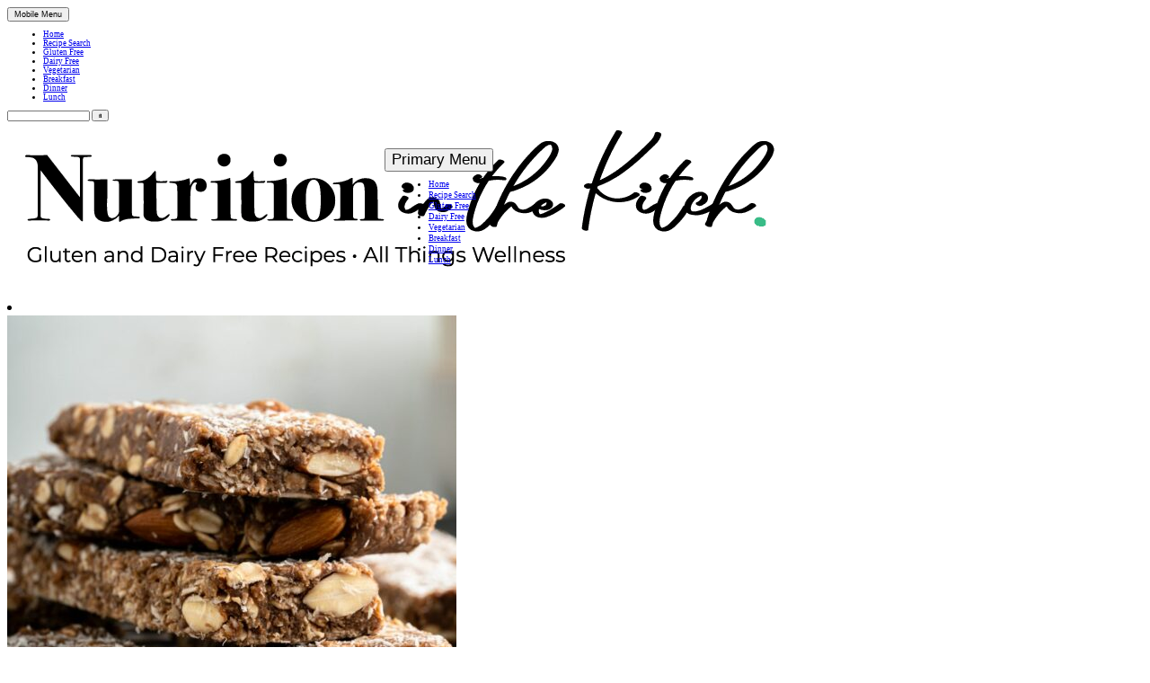

--- FILE ---
content_type: text/html; charset=UTF-8
request_url: https://nutritioninthekitch.com/category/fitness/
body_size: 21499
content:
<!DOCTYPE html>
<html lang="en-US">
<head><meta charset="UTF-8"><script>if(navigator.userAgent.match(/MSIE|Internet Explorer/i)||navigator.userAgent.match(/Trident\/7\..*?rv:11/i)){var href=document.location.href;if(!href.match(/[?&]nowprocket/)){if(href.indexOf("?")==-1){if(href.indexOf("#")==-1){document.location.href=href+"?nowprocket=1"}else{document.location.href=href.replace("#","?nowprocket=1#")}}else{if(href.indexOf("#")==-1){document.location.href=href+"&nowprocket=1"}else{document.location.href=href.replace("#","&nowprocket=1#")}}}}</script><script>(()=>{class RocketLazyLoadScripts{constructor(){this.v="2.0.3",this.userEvents=["keydown","keyup","mousedown","mouseup","mousemove","mouseover","mouseenter","mouseout","mouseleave","touchmove","touchstart","touchend","touchcancel","wheel","click","dblclick","input","visibilitychange"],this.attributeEvents=["onblur","onclick","oncontextmenu","ondblclick","onfocus","onmousedown","onmouseenter","onmouseleave","onmousemove","onmouseout","onmouseover","onmouseup","onmousewheel","onscroll","onsubmit"]}async t(){this.i(),this.o(),/iP(ad|hone)/.test(navigator.userAgent)&&this.h(),this.u(),this.l(this),this.m(),this.k(this),this.p(this),this._(),await Promise.all([this.R(),this.L()]),this.lastBreath=Date.now(),this.S(this),this.P(),this.D(),this.O(),this.M(),await this.C(this.delayedScripts.normal),await this.C(this.delayedScripts.defer),await this.C(this.delayedScripts.async),this.F("domReady"),await this.T(),await this.j(),await this.I(),this.F("windowLoad"),await this.A(),window.dispatchEvent(new Event("rocket-allScriptsLoaded")),this.everythingLoaded=!0,this.lastTouchEnd&&await new Promise((t=>setTimeout(t,500-Date.now()+this.lastTouchEnd))),this.H(),this.F("all"),this.U(),this.W()}i(){this.CSPIssue=sessionStorage.getItem("rocketCSPIssue"),document.addEventListener("securitypolicyviolation",(t=>{this.CSPIssue||"script-src-elem"!==t.violatedDirective||"data"!==t.blockedURI||(this.CSPIssue=!0,sessionStorage.setItem("rocketCSPIssue",!0))}),{isRocket:!0})}o(){window.addEventListener("pageshow",(t=>{this.persisted=t.persisted,this.realWindowLoadedFired=!0}),{isRocket:!0}),window.addEventListener("pagehide",(()=>{this.onFirstUserAction=null}),{isRocket:!0})}h(){let t;function e(e){t=e}window.addEventListener("touchstart",e,{isRocket:!0}),window.addEventListener("touchend",(function i(o){Math.abs(o.changedTouches[0].pageX-t.changedTouches[0].pageX)<10&&Math.abs(o.changedTouches[0].pageY-t.changedTouches[0].pageY)<10&&o.timeStamp-t.timeStamp<200&&(o.target.dispatchEvent(new PointerEvent("click",{target:o.target,bubbles:!0,cancelable:!0,detail:1})),event.preventDefault(),window.removeEventListener("touchstart",e,{isRocket:!0}),window.removeEventListener("touchend",i,{isRocket:!0}))}),{isRocket:!0})}q(t){this.userActionTriggered||("mousemove"!==t.type||this.firstMousemoveIgnored?"keyup"===t.type||"mouseover"===t.type||"mouseout"===t.type||(this.userActionTriggered=!0,this.onFirstUserAction&&this.onFirstUserAction()):this.firstMousemoveIgnored=!0),"click"===t.type&&t.preventDefault(),this.savedUserEvents.length>0&&(t.stopPropagation(),t.stopImmediatePropagation()),"touchstart"===this.lastEvent&&"touchend"===t.type&&(this.lastTouchEnd=Date.now()),"click"===t.type&&(this.lastTouchEnd=0),this.lastEvent=t.type,this.savedUserEvents.push(t)}u(){this.savedUserEvents=[],this.userEventHandler=this.q.bind(this),this.userEvents.forEach((t=>window.addEventListener(t,this.userEventHandler,{passive:!1,isRocket:!0})))}U(){this.userEvents.forEach((t=>window.removeEventListener(t,this.userEventHandler,{passive:!1,isRocket:!0}))),this.savedUserEvents.forEach((t=>{t.target.dispatchEvent(new window[t.constructor.name](t.type,t))}))}m(){this.eventsMutationObserver=new MutationObserver((t=>{const e="return false";for(const i of t){if("attributes"===i.type){const t=i.target.getAttribute(i.attributeName);t&&t!==e&&(i.target.setAttribute("data-rocket-"+i.attributeName,t),i.target["rocket"+i.attributeName]=new Function("event",t),i.target.setAttribute(i.attributeName,e))}"childList"===i.type&&i.addedNodes.forEach((t=>{if(t.nodeType===Node.ELEMENT_NODE)for(const i of t.attributes)this.attributeEvents.includes(i.name)&&i.value&&""!==i.value&&(t.setAttribute("data-rocket-"+i.name,i.value),t["rocket"+i.name]=new Function("event",i.value),t.setAttribute(i.name,e))}))}})),this.eventsMutationObserver.observe(document,{subtree:!0,childList:!0,attributeFilter:this.attributeEvents})}H(){this.eventsMutationObserver.disconnect(),this.attributeEvents.forEach((t=>{document.querySelectorAll("[data-rocket-"+t+"]").forEach((e=>{e.setAttribute(t,e.getAttribute("data-rocket-"+t)),e.removeAttribute("data-rocket-"+t)}))}))}k(t){Object.defineProperty(HTMLElement.prototype,"onclick",{get(){return this.rocketonclick||null},set(e){this.rocketonclick=e,this.setAttribute(t.everythingLoaded?"onclick":"data-rocket-onclick","this.rocketonclick(event)")}})}S(t){function e(e,i){let o=e[i];e[i]=null,Object.defineProperty(e,i,{get:()=>o,set(s){t.everythingLoaded?o=s:e["rocket"+i]=o=s}})}e(document,"onreadystatechange"),e(window,"onload"),e(window,"onpageshow");try{Object.defineProperty(document,"readyState",{get:()=>t.rocketReadyState,set(e){t.rocketReadyState=e},configurable:!0}),document.readyState="loading"}catch(t){console.log("WPRocket DJE readyState conflict, bypassing")}}l(t){this.originalAddEventListener=EventTarget.prototype.addEventListener,this.originalRemoveEventListener=EventTarget.prototype.removeEventListener,this.savedEventListeners=[],EventTarget.prototype.addEventListener=function(e,i,o){o&&o.isRocket||!t.B(e,this)&&!t.userEvents.includes(e)||t.B(e,this)&&!t.userActionTriggered||e.startsWith("rocket-")||t.everythingLoaded?t.originalAddEventListener.call(this,e,i,o):t.savedEventListeners.push({target:this,remove:!1,type:e,func:i,options:o})},EventTarget.prototype.removeEventListener=function(e,i,o){o&&o.isRocket||!t.B(e,this)&&!t.userEvents.includes(e)||t.B(e,this)&&!t.userActionTriggered||e.startsWith("rocket-")||t.everythingLoaded?t.originalRemoveEventListener.call(this,e,i,o):t.savedEventListeners.push({target:this,remove:!0,type:e,func:i,options:o})}}F(t){"all"===t&&(EventTarget.prototype.addEventListener=this.originalAddEventListener,EventTarget.prototype.removeEventListener=this.originalRemoveEventListener),this.savedEventListeners=this.savedEventListeners.filter((e=>{let i=e.type,o=e.target||window;return"domReady"===t&&"DOMContentLoaded"!==i&&"readystatechange"!==i||("windowLoad"===t&&"load"!==i&&"readystatechange"!==i&&"pageshow"!==i||(this.B(i,o)&&(i="rocket-"+i),e.remove?o.removeEventListener(i,e.func,e.options):o.addEventListener(i,e.func,e.options),!1))}))}p(t){let e;function i(e){return t.everythingLoaded?e:e.split(" ").map((t=>"load"===t||t.startsWith("load.")?"rocket-jquery-load":t)).join(" ")}function o(o){function s(e){const s=o.fn[e];o.fn[e]=o.fn.init.prototype[e]=function(){return this[0]===window&&t.userActionTriggered&&("string"==typeof arguments[0]||arguments[0]instanceof String?arguments[0]=i(arguments[0]):"object"==typeof arguments[0]&&Object.keys(arguments[0]).forEach((t=>{const e=arguments[0][t];delete arguments[0][t],arguments[0][i(t)]=e}))),s.apply(this,arguments),this}}if(o&&o.fn&&!t.allJQueries.includes(o)){const e={DOMContentLoaded:[],"rocket-DOMContentLoaded":[]};for(const t in e)document.addEventListener(t,(()=>{e[t].forEach((t=>t()))}),{isRocket:!0});o.fn.ready=o.fn.init.prototype.ready=function(i){function s(){parseInt(o.fn.jquery)>2?setTimeout((()=>i.bind(document)(o))):i.bind(document)(o)}return t.realDomReadyFired?!t.userActionTriggered||t.fauxDomReadyFired?s():e["rocket-DOMContentLoaded"].push(s):e.DOMContentLoaded.push(s),o([])},s("on"),s("one"),s("off"),t.allJQueries.push(o)}e=o}t.allJQueries=[],o(window.jQuery),Object.defineProperty(window,"jQuery",{get:()=>e,set(t){o(t)}})}P(){const t=new Map;document.write=document.writeln=function(e){const i=document.currentScript,o=document.createRange(),s=i.parentElement;let n=t.get(i);void 0===n&&(n=i.nextSibling,t.set(i,n));const c=document.createDocumentFragment();o.setStart(c,0),c.appendChild(o.createContextualFragment(e)),s.insertBefore(c,n)}}async R(){return new Promise((t=>{this.userActionTriggered?t():this.onFirstUserAction=t}))}async L(){return new Promise((t=>{document.addEventListener("DOMContentLoaded",(()=>{this.realDomReadyFired=!0,t()}),{isRocket:!0})}))}async I(){return this.realWindowLoadedFired?Promise.resolve():new Promise((t=>{window.addEventListener("load",t,{isRocket:!0})}))}M(){this.pendingScripts=[];this.scriptsMutationObserver=new MutationObserver((t=>{for(const e of t)e.addedNodes.forEach((t=>{"SCRIPT"!==t.tagName||t.noModule||t.isWPRocket||this.pendingScripts.push({script:t,promise:new Promise((e=>{const i=()=>{const i=this.pendingScripts.findIndex((e=>e.script===t));i>=0&&this.pendingScripts.splice(i,1),e()};t.addEventListener("load",i,{isRocket:!0}),t.addEventListener("error",i,{isRocket:!0}),setTimeout(i,1e3)}))})}))})),this.scriptsMutationObserver.observe(document,{childList:!0,subtree:!0})}async j(){await this.J(),this.pendingScripts.length?(await this.pendingScripts[0].promise,await this.j()):this.scriptsMutationObserver.disconnect()}D(){this.delayedScripts={normal:[],async:[],defer:[]},document.querySelectorAll("script[type$=rocketlazyloadscript]").forEach((t=>{t.hasAttribute("data-rocket-src")?t.hasAttribute("async")&&!1!==t.async?this.delayedScripts.async.push(t):t.hasAttribute("defer")&&!1!==t.defer||"module"===t.getAttribute("data-rocket-type")?this.delayedScripts.defer.push(t):this.delayedScripts.normal.push(t):this.delayedScripts.normal.push(t)}))}async _(){await this.L();let t=[];document.querySelectorAll("script[type$=rocketlazyloadscript][data-rocket-src]").forEach((e=>{let i=e.getAttribute("data-rocket-src");if(i&&!i.startsWith("data:")){i.startsWith("//")&&(i=location.protocol+i);try{const o=new URL(i).origin;o!==location.origin&&t.push({src:o,crossOrigin:e.crossOrigin||"module"===e.getAttribute("data-rocket-type")})}catch(t){}}})),t=[...new Map(t.map((t=>[JSON.stringify(t),t]))).values()],this.N(t,"preconnect")}async $(t){if(await this.G(),!0!==t.noModule||!("noModule"in HTMLScriptElement.prototype))return new Promise((e=>{let i;function o(){(i||t).setAttribute("data-rocket-status","executed"),e()}try{if(navigator.userAgent.includes("Firefox/")||""===navigator.vendor||this.CSPIssue)i=document.createElement("script"),[...t.attributes].forEach((t=>{let e=t.nodeName;"type"!==e&&("data-rocket-type"===e&&(e="type"),"data-rocket-src"===e&&(e="src"),i.setAttribute(e,t.nodeValue))})),t.text&&(i.text=t.text),t.nonce&&(i.nonce=t.nonce),i.hasAttribute("src")?(i.addEventListener("load",o,{isRocket:!0}),i.addEventListener("error",(()=>{i.setAttribute("data-rocket-status","failed-network"),e()}),{isRocket:!0}),setTimeout((()=>{i.isConnected||e()}),1)):(i.text=t.text,o()),i.isWPRocket=!0,t.parentNode.replaceChild(i,t);else{const i=t.getAttribute("data-rocket-type"),s=t.getAttribute("data-rocket-src");i?(t.type=i,t.removeAttribute("data-rocket-type")):t.removeAttribute("type"),t.addEventListener("load",o,{isRocket:!0}),t.addEventListener("error",(i=>{this.CSPIssue&&i.target.src.startsWith("data:")?(console.log("WPRocket: CSP fallback activated"),t.removeAttribute("src"),this.$(t).then(e)):(t.setAttribute("data-rocket-status","failed-network"),e())}),{isRocket:!0}),s?(t.fetchPriority="high",t.removeAttribute("data-rocket-src"),t.src=s):t.src="data:text/javascript;base64,"+window.btoa(unescape(encodeURIComponent(t.text)))}}catch(i){t.setAttribute("data-rocket-status","failed-transform"),e()}}));t.setAttribute("data-rocket-status","skipped")}async C(t){const e=t.shift();return e?(e.isConnected&&await this.$(e),this.C(t)):Promise.resolve()}O(){this.N([...this.delayedScripts.normal,...this.delayedScripts.defer,...this.delayedScripts.async],"preload")}N(t,e){this.trash=this.trash||[];let i=!0;var o=document.createDocumentFragment();t.forEach((t=>{const s=t.getAttribute&&t.getAttribute("data-rocket-src")||t.src;if(s&&!s.startsWith("data:")){const n=document.createElement("link");n.href=s,n.rel=e,"preconnect"!==e&&(n.as="script",n.fetchPriority=i?"high":"low"),t.getAttribute&&"module"===t.getAttribute("data-rocket-type")&&(n.crossOrigin=!0),t.crossOrigin&&(n.crossOrigin=t.crossOrigin),t.integrity&&(n.integrity=t.integrity),t.nonce&&(n.nonce=t.nonce),o.appendChild(n),this.trash.push(n),i=!1}})),document.head.appendChild(o)}W(){this.trash.forEach((t=>t.remove()))}async T(){try{document.readyState="interactive"}catch(t){}this.fauxDomReadyFired=!0;try{await this.G(),document.dispatchEvent(new Event("rocket-readystatechange")),await this.G(),document.rocketonreadystatechange&&document.rocketonreadystatechange(),await this.G(),document.dispatchEvent(new Event("rocket-DOMContentLoaded")),await this.G(),window.dispatchEvent(new Event("rocket-DOMContentLoaded"))}catch(t){console.error(t)}}async A(){try{document.readyState="complete"}catch(t){}try{await this.G(),document.dispatchEvent(new Event("rocket-readystatechange")),await this.G(),document.rocketonreadystatechange&&document.rocketonreadystatechange(),await this.G(),window.dispatchEvent(new Event("rocket-load")),await this.G(),window.rocketonload&&window.rocketonload(),await this.G(),this.allJQueries.forEach((t=>t(window).trigger("rocket-jquery-load"))),await this.G();const t=new Event("rocket-pageshow");t.persisted=this.persisted,window.dispatchEvent(t),await this.G(),window.rocketonpageshow&&window.rocketonpageshow({persisted:this.persisted})}catch(t){console.error(t)}}async G(){Date.now()-this.lastBreath>45&&(await this.J(),this.lastBreath=Date.now())}async J(){return document.hidden?new Promise((t=>setTimeout(t))):new Promise((t=>requestAnimationFrame(t)))}B(t,e){return e===document&&"readystatechange"===t||(e===document&&"DOMContentLoaded"===t||(e===window&&"DOMContentLoaded"===t||(e===window&&"load"===t||e===window&&"pageshow"===t)))}static run(){(new RocketLazyLoadScripts).t()}}RocketLazyLoadScripts.run()})();</script>

<meta name="viewport" content="width=device-width, initial-scale=1">
<link rel="profile" href="https://gmpg.org/xfn/11">
<link rel="pingback" href="https://nutritioninthekitch.com/xmlrpc.php">


<meta property="og:site_name" content="Nutrition in the Kitch"/>
<meta property="og:type" content="blog"/>
<meta property="og:title" content="No-Bake Chocolate Granola Bar"/>
<meta property="og:url" content="https://nutritioninthekitch.com/chocolate-granola-bar/"/>
<meta property="og:image" content="https://cdn.nutritioninthekitch.com/wp-content/uploads/2022/03/No-bake-Chocolate-Granola-Bars-9-800x1200.jpg"/>

<meta name='robots' content='index, follow, max-image-preview:large, max-snippet:-1, max-video-preview:-1' />

	<!-- This site is optimized with the Yoast SEO plugin v25.3.1 - https://yoast.com/wordpress/plugins/seo/ -->
	<title>Fitness Archives | Nutrition in the Kitch</title>
<link data-rocket-preload as="style" href="https://fonts.googleapis.com/css?family=Roboto%3A400%2C500%7CRaleway%3A400%2C400i%2C600%2C700%2C700i%7CAmiri%3A400%2C400i%2C700%2C700i%7CRoboto&#038;display=swap" rel="preload">
<link href="https://fonts.googleapis.com/css?family=Roboto%3A400%2C500%7CRaleway%3A400%2C400i%2C600%2C700%2C700i%7CAmiri%3A400%2C400i%2C700%2C700i%7CRoboto&#038;display=swap" media="print" onload="this.media=&#039;all&#039;" rel="stylesheet">
<noscript><link rel="stylesheet" href="https://fonts.googleapis.com/css?family=Roboto%3A400%2C500%7CRaleway%3A400%2C400i%2C600%2C700%2C700i%7CAmiri%3A400%2C400i%2C700%2C700i%7CRoboto&#038;display=swap"></noscript>
<style id="rocket-critical-css">ul{box-sizing:border-box}:root{--wp--preset--font-size--normal:16px;--wp--preset--font-size--huge:42px}.screen-reader-text{clip:rect(1px,1px,1px,1px);word-wrap:normal!important;border:0;-webkit-clip-path:inset(50%);clip-path:inset(50%);height:1px;margin:-1px;overflow:hidden;padding:0;position:absolute;width:1px}html{font-family:sans-serif;-webkit-text-size-adjust:100%;-ms-text-size-adjust:100%}body{margin:0}article,aside,header,main,nav{display:block}a{background-color:transparent}img{border:0}svg:not(:root){overflow:hidden}button,input,select{border-radius:0;color:inherit;font:inherit;margin:0;outline:none;-webkit-appearance:none}button{overflow:visible}button,select{text-transform:none}button,input[type="submit"]{-webkit-appearance:button}button::-moz-focus-inner,input::-moz-focus-inner{border:0;padding:0}input{line-height:normal;border:1px solid}input[type="search"]{border-radius:0;-webkit-appearance:none;box-sizing:content-box}input[type="search"]::-webkit-search-cancel-button,input[type="search"]::-webkit-search-decoration{-webkit-appearance:none}body,button,input,select{font-family:-apple-system,system-ui,BlinkMacSystemFont,"Segoe UI",Helvetica,Arial,sans-serif,"Apple Color Emoji","Segoe UI Emoji","Segoe UI Symbol"!important;font-size:1.5em;line-height:1.9;letter-spacing:1px}body{color:#000;font-size:16px;font-size:1rem}h1,h2{clear:both}p{font-family:-apple-system,system-ui,BlinkMacSystemFont,"Segoe UI",Helvetica,Arial,sans-serif,"Apple Color Emoji","Segoe UI Emoji","Segoe UI Symbol"!important;font-size:21px;letter-spacing:1px;line-height:1.9em;margin:0 0 1.4em}h1{font-family:'Amiri',serif;font-size:2.2em;font-weight:400;letter-spacing:0;line-height:1.2;margin:0 0 .2em}h2{font-family:'Amiri',serif;font-size:1.9em;font-weight:400;letter-spacing:0;line-height:1.2;margin:0 0 .3em}#primary-menu,button,input[type="submit"],.entry-meta,input[type="text"],input[type="email"],input[type="search"]{font-family:'Raleway',sans-serif;text-transform:uppercase;font-size:.7em;letter-spacing:2px;font-weight:600;margin:0 0 .4em}::-webkit-input-placeholder{color:#000}:-moz-placeholder{color:#000}::-moz-placeholder{color:#000}:-ms-input-placeholder{color:#000}html{box-sizing:border-box}*,*:before,*:after{box-sizing:inherit}body{background:#fff}ul{margin:0 0 1.3em 2em}ul{list-style:disc}img{height:auto;max-width:100%}button,input[type="submit"]{font-size:.7em;letter-spacing:3px}input[type="text"],input[type="email"],input[type="search"]{border:1px solid;background:none}input[type="text"],input[type="email"],input[type="search"]{padding:6px 12px}a{color:inherit;text-decoration:none}#primary-menu{list-style:none;margin:0 auto}.menu-toggle{display:none}nav>.menu-toggle{display:none}.screen-reader-text{clip:rect(1px,1px,1px,1px);position:absolute!important;height:1px;width:1px;overflow:hidden}.site-header:before,.site-header:after,.site-content:before,.site-content:after{content:"";display:table}.site-header:after,.site-content:after{clear:both}.widget{border-bottom:1px solid #ddd;padding:2em 0}.widget select{max-width:100%}.widget_search .search-field{box-sizing:border-box;padding:12px 34px 12px 16px;width:100%}.widget_search .search-form{position:relative}.search-submit{-webkit-appearance:none;border:none;background:none;position:absolute;top:8px;right:8px}.widget-area{text-align:center}.site-content{margin:4.6em auto 6em;max-width:1300px;padding:0 3em}#page{margin:0 auto;position:relative}.entry-header{text-align:center;margin-bottom:1em}.widget-title{margin-bottom:1.5em}.site-branding{text-align:center;margin:2.3em 2.5em 3.4em}.archive article{border-bottom:1px solid #ddd;margin-bottom:2.6em;padding-bottom:2.2em}.archive .page-title{text-align:center;padding-bottom:.1em}.page-header{padding:0 1em}.entry-title{margin:0}article .entry-header{margin:0}article .entry-title{margin:0 0 .2em}.grid-container{margin:0;padding-left:0}.enews input{width:100%;max-width:250px;text-align:center;display:block;margin:.4em auto 0}.enews #subbutton{background:none;border:none;padding:6px 0 3px;margin:1em auto 0;max-width:140px;border-bottom:2px solid #93653b;display:inline-block;width:auto}@media screen and (max-width:960px){#primary{float:none;max-width:100%;padding:0;width:100%}.site-content{margin-top:3em;padding:0 1.5em}.menu-toggle{display:block;font-size:20px;margin:0 1em;overflow:hidden;text-align:center;visibility:visible;border:none;font-family:verdana,sans-serif;font-weight:lighter}button.menu-toggle{background:transparent;color:inherit}.menu-toggle:before{content:"\2261"}.enews input{display:block;margin:0 auto}}@media screen and (max-width:767px){.site-content{padding:0 1em}}.widget select{max-width:80%;padding:10px;background:none;border:1px solid;text-transform:uppercase;font-size:.7em;letter-spacing:2px;font-weight:600}@media screen and (max-width:480px){.site-branding{margin:0}.site-content{margin-top:2em}}</style>
	<link rel="canonical" href="https://nutritioninthekitch.com/category/fitness/" />
	<meta property="og:locale" content="en_US" />
	<meta property="og:type" content="article" />
	<meta property="og:title" content="Fitness Archives | Nutrition in the Kitch" />
	<meta property="og:url" content="https://nutritioninthekitch.com/category/fitness/" />
	<meta property="og:site_name" content="Nutrition in the Kitch" />
	<meta name="twitter:card" content="summary_large_image" />
	<script type="application/ld+json" class="yoast-schema-graph">{"@context":"https://schema.org","@graph":[{"@type":"CollectionPage","@id":"https://nutritioninthekitch.com/category/fitness/","url":"https://nutritioninthekitch.com/category/fitness/","name":"Fitness Archives | Nutrition in the Kitch","isPartOf":{"@id":"https://nutritioninthekitch.com/#website"},"primaryImageOfPage":{"@id":"https://nutritioninthekitch.com/category/fitness/#primaryimage"},"image":{"@id":"https://nutritioninthekitch.com/category/fitness/#primaryimage"},"thumbnailUrl":"https://cdn.nutritioninthekitch.com/wp-content/uploads/2022/03/No-bake-Chocolate-Granola-Bars-9.jpg","breadcrumb":{"@id":"https://nutritioninthekitch.com/category/fitness/#breadcrumb"},"inLanguage":"en-US"},{"@type":"ImageObject","inLanguage":"en-US","@id":"https://nutritioninthekitch.com/category/fitness/#primaryimage","url":"https://cdn.nutritioninthekitch.com/wp-content/uploads/2022/03/No-bake-Chocolate-Granola-Bars-9.jpg","contentUrl":"https://cdn.nutritioninthekitch.com/wp-content/uploads/2022/03/No-bake-Chocolate-Granola-Bars-9.jpg","width":1200,"height":1800,"caption":"No-bake Chocolate Granola Bars 9"},{"@type":"BreadcrumbList","@id":"https://nutritioninthekitch.com/category/fitness/#breadcrumb","itemListElement":[{"@type":"ListItem","position":1,"name":"Home","item":"https://nutritioninthekitch.com/"},{"@type":"ListItem","position":2,"name":"Fitness"}]},{"@type":"WebSite","@id":"https://nutritioninthekitch.com/#website","url":"https://nutritioninthekitch.com/","name":"Nutrition in the Kitch","description":"Simple, Nutritious Gluten Free &amp; Dairy Free Recipes","publisher":{"@id":"https://nutritioninthekitch.com/#organization"},"potentialAction":[{"@type":"SearchAction","target":{"@type":"EntryPoint","urlTemplate":"https://nutritioninthekitch.com/?s={search_term_string}"},"query-input":{"@type":"PropertyValueSpecification","valueRequired":true,"valueName":"search_term_string"}}],"inLanguage":"en-US"},{"@type":"Organization","@id":"https://nutritioninthekitch.com/#organization","name":"Nutrition in the Kitch","url":"https://nutritioninthekitch.com/","logo":{"@type":"ImageObject","inLanguage":"en-US","@id":"https://nutritioninthekitch.com/#/schema/logo/image/","url":"https://cdn.nutritioninthekitch.com/wp-content/uploads/2019/06/Header-3.jpg","contentUrl":"https://cdn.nutritioninthekitch.com/wp-content/uploads/2019/06/Header-3.jpg","width":2000,"height":500,"caption":"Nutrition in the Kitch"},"image":{"@id":"https://nutritioninthekitch.com/#/schema/logo/image/"},"sameAs":["https://www.facebook.com/NutritionInTheKitch","http://nutritioninthekitch","http://nutritionitk"]}]}</script>
	<!-- / Yoast SEO plugin. -->


<link rel='dns-prefetch' href='//scripts.mediavine.com' />
<link rel='dns-prefetch' href='//assets.pinterest.com' />
<link rel='dns-prefetch' href='//use.fontawesome.com' />
<link rel='dns-prefetch' href='//fonts.googleapis.com' />
<link href='https://fonts.gstatic.com' crossorigin rel='preconnect' />
<link rel="alternate" type="application/rss+xml" title="Nutrition in the Kitch &raquo; Feed" href="https://nutritioninthekitch.com/feed/" />
<link rel="alternate" type="application/rss+xml" title="Nutrition in the Kitch &raquo; Comments Feed" href="https://nutritioninthekitch.com/comments/feed/" />
<link rel="alternate" type="application/rss+xml" title="Nutrition in the Kitch &raquo; Fitness Category Feed" href="https://nutritioninthekitch.com/category/fitness/feed/" />
<link rel="alternate" type="application/rss+xml" title="Nutrition in the Kitch &raquo; Stories Feed" href="https://nutritioninthekitch.com/web-stories/feed/"><style id='wp-img-auto-sizes-contain-inline-css' type='text/css'>
img:is([sizes=auto i],[sizes^="auto," i]){contain-intrinsic-size:3000px 1500px}
/*# sourceURL=wp-img-auto-sizes-contain-inline-css */
</style>
<style id='wp-emoji-styles-inline-css' type='text/css'>

	img.wp-smiley, img.emoji {
		display: inline !important;
		border: none !important;
		box-shadow: none !important;
		height: 1em !important;
		width: 1em !important;
		margin: 0 0.07em !important;
		vertical-align: -0.1em !important;
		background: none !important;
		padding: 0 !important;
	}
/*# sourceURL=wp-emoji-styles-inline-css */
</style>
<style id='wp-block-library-inline-css' type='text/css'>
:root{--wp-block-synced-color:#7a00df;--wp-block-synced-color--rgb:122,0,223;--wp-bound-block-color:var(--wp-block-synced-color);--wp-editor-canvas-background:#ddd;--wp-admin-theme-color:#007cba;--wp-admin-theme-color--rgb:0,124,186;--wp-admin-theme-color-darker-10:#006ba1;--wp-admin-theme-color-darker-10--rgb:0,107,160.5;--wp-admin-theme-color-darker-20:#005a87;--wp-admin-theme-color-darker-20--rgb:0,90,135;--wp-admin-border-width-focus:2px}@media (min-resolution:192dpi){:root{--wp-admin-border-width-focus:1.5px}}.wp-element-button{cursor:pointer}:root .has-very-light-gray-background-color{background-color:#eee}:root .has-very-dark-gray-background-color{background-color:#313131}:root .has-very-light-gray-color{color:#eee}:root .has-very-dark-gray-color{color:#313131}:root .has-vivid-green-cyan-to-vivid-cyan-blue-gradient-background{background:linear-gradient(135deg,#00d084,#0693e3)}:root .has-purple-crush-gradient-background{background:linear-gradient(135deg,#34e2e4,#4721fb 50%,#ab1dfe)}:root .has-hazy-dawn-gradient-background{background:linear-gradient(135deg,#faaca8,#dad0ec)}:root .has-subdued-olive-gradient-background{background:linear-gradient(135deg,#fafae1,#67a671)}:root .has-atomic-cream-gradient-background{background:linear-gradient(135deg,#fdd79a,#004a59)}:root .has-nightshade-gradient-background{background:linear-gradient(135deg,#330968,#31cdcf)}:root .has-midnight-gradient-background{background:linear-gradient(135deg,#020381,#2874fc)}:root{--wp--preset--font-size--normal:16px;--wp--preset--font-size--huge:42px}.has-regular-font-size{font-size:1em}.has-larger-font-size{font-size:2.625em}.has-normal-font-size{font-size:var(--wp--preset--font-size--normal)}.has-huge-font-size{font-size:var(--wp--preset--font-size--huge)}.has-text-align-center{text-align:center}.has-text-align-left{text-align:left}.has-text-align-right{text-align:right}.has-fit-text{white-space:nowrap!important}#end-resizable-editor-section{display:none}.aligncenter{clear:both}.items-justified-left{justify-content:flex-start}.items-justified-center{justify-content:center}.items-justified-right{justify-content:flex-end}.items-justified-space-between{justify-content:space-between}.screen-reader-text{border:0;clip-path:inset(50%);height:1px;margin:-1px;overflow:hidden;padding:0;position:absolute;width:1px;word-wrap:normal!important}.screen-reader-text:focus{background-color:#ddd;clip-path:none;color:#444;display:block;font-size:1em;height:auto;left:5px;line-height:normal;padding:15px 23px 14px;text-decoration:none;top:5px;width:auto;z-index:100000}html :where(.has-border-color){border-style:solid}html :where([style*=border-top-color]){border-top-style:solid}html :where([style*=border-right-color]){border-right-style:solid}html :where([style*=border-bottom-color]){border-bottom-style:solid}html :where([style*=border-left-color]){border-left-style:solid}html :where([style*=border-width]){border-style:solid}html :where([style*=border-top-width]){border-top-style:solid}html :where([style*=border-right-width]){border-right-style:solid}html :where([style*=border-bottom-width]){border-bottom-style:solid}html :where([style*=border-left-width]){border-left-style:solid}html :where(img[class*=wp-image-]){height:auto;max-width:100%}:where(figure){margin:0 0 1em}html :where(.is-position-sticky){--wp-admin--admin-bar--position-offset:var(--wp-admin--admin-bar--height,0px)}@media screen and (max-width:600px){html :where(.is-position-sticky){--wp-admin--admin-bar--position-offset:0px}}

/*# sourceURL=wp-block-library-inline-css */
</style><style id='global-styles-inline-css' type='text/css'>
:root{--wp--preset--aspect-ratio--square: 1;--wp--preset--aspect-ratio--4-3: 4/3;--wp--preset--aspect-ratio--3-4: 3/4;--wp--preset--aspect-ratio--3-2: 3/2;--wp--preset--aspect-ratio--2-3: 2/3;--wp--preset--aspect-ratio--16-9: 16/9;--wp--preset--aspect-ratio--9-16: 9/16;--wp--preset--color--black: #000000;--wp--preset--color--cyan-bluish-gray: #abb8c3;--wp--preset--color--white: #ffffff;--wp--preset--color--pale-pink: #f78da7;--wp--preset--color--vivid-red: #cf2e2e;--wp--preset--color--luminous-vivid-orange: #ff6900;--wp--preset--color--luminous-vivid-amber: #fcb900;--wp--preset--color--light-green-cyan: #7bdcb5;--wp--preset--color--vivid-green-cyan: #00d084;--wp--preset--color--pale-cyan-blue: #8ed1fc;--wp--preset--color--vivid-cyan-blue: #0693e3;--wp--preset--color--vivid-purple: #9b51e0;--wp--preset--gradient--vivid-cyan-blue-to-vivid-purple: linear-gradient(135deg,rgb(6,147,227) 0%,rgb(155,81,224) 100%);--wp--preset--gradient--light-green-cyan-to-vivid-green-cyan: linear-gradient(135deg,rgb(122,220,180) 0%,rgb(0,208,130) 100%);--wp--preset--gradient--luminous-vivid-amber-to-luminous-vivid-orange: linear-gradient(135deg,rgb(252,185,0) 0%,rgb(255,105,0) 100%);--wp--preset--gradient--luminous-vivid-orange-to-vivid-red: linear-gradient(135deg,rgb(255,105,0) 0%,rgb(207,46,46) 100%);--wp--preset--gradient--very-light-gray-to-cyan-bluish-gray: linear-gradient(135deg,rgb(238,238,238) 0%,rgb(169,184,195) 100%);--wp--preset--gradient--cool-to-warm-spectrum: linear-gradient(135deg,rgb(74,234,220) 0%,rgb(151,120,209) 20%,rgb(207,42,186) 40%,rgb(238,44,130) 60%,rgb(251,105,98) 80%,rgb(254,248,76) 100%);--wp--preset--gradient--blush-light-purple: linear-gradient(135deg,rgb(255,206,236) 0%,rgb(152,150,240) 100%);--wp--preset--gradient--blush-bordeaux: linear-gradient(135deg,rgb(254,205,165) 0%,rgb(254,45,45) 50%,rgb(107,0,62) 100%);--wp--preset--gradient--luminous-dusk: linear-gradient(135deg,rgb(255,203,112) 0%,rgb(199,81,192) 50%,rgb(65,88,208) 100%);--wp--preset--gradient--pale-ocean: linear-gradient(135deg,rgb(255,245,203) 0%,rgb(182,227,212) 50%,rgb(51,167,181) 100%);--wp--preset--gradient--electric-grass: linear-gradient(135deg,rgb(202,248,128) 0%,rgb(113,206,126) 100%);--wp--preset--gradient--midnight: linear-gradient(135deg,rgb(2,3,129) 0%,rgb(40,116,252) 100%);--wp--preset--font-size--small: 13px;--wp--preset--font-size--medium: 20px;--wp--preset--font-size--large: 36px;--wp--preset--font-size--x-large: 42px;--wp--preset--spacing--20: 0.44rem;--wp--preset--spacing--30: 0.67rem;--wp--preset--spacing--40: 1rem;--wp--preset--spacing--50: 1.5rem;--wp--preset--spacing--60: 2.25rem;--wp--preset--spacing--70: 3.38rem;--wp--preset--spacing--80: 5.06rem;--wp--preset--shadow--natural: 6px 6px 9px rgba(0, 0, 0, 0.2);--wp--preset--shadow--deep: 12px 12px 50px rgba(0, 0, 0, 0.4);--wp--preset--shadow--sharp: 6px 6px 0px rgba(0, 0, 0, 0.2);--wp--preset--shadow--outlined: 6px 6px 0px -3px rgb(255, 255, 255), 6px 6px rgb(0, 0, 0);--wp--preset--shadow--crisp: 6px 6px 0px rgb(0, 0, 0);}:where(.is-layout-flex){gap: 0.5em;}:where(.is-layout-grid){gap: 0.5em;}body .is-layout-flex{display: flex;}.is-layout-flex{flex-wrap: wrap;align-items: center;}.is-layout-flex > :is(*, div){margin: 0;}body .is-layout-grid{display: grid;}.is-layout-grid > :is(*, div){margin: 0;}:where(.wp-block-columns.is-layout-flex){gap: 2em;}:where(.wp-block-columns.is-layout-grid){gap: 2em;}:where(.wp-block-post-template.is-layout-flex){gap: 1.25em;}:where(.wp-block-post-template.is-layout-grid){gap: 1.25em;}.has-black-color{color: var(--wp--preset--color--black) !important;}.has-cyan-bluish-gray-color{color: var(--wp--preset--color--cyan-bluish-gray) !important;}.has-white-color{color: var(--wp--preset--color--white) !important;}.has-pale-pink-color{color: var(--wp--preset--color--pale-pink) !important;}.has-vivid-red-color{color: var(--wp--preset--color--vivid-red) !important;}.has-luminous-vivid-orange-color{color: var(--wp--preset--color--luminous-vivid-orange) !important;}.has-luminous-vivid-amber-color{color: var(--wp--preset--color--luminous-vivid-amber) !important;}.has-light-green-cyan-color{color: var(--wp--preset--color--light-green-cyan) !important;}.has-vivid-green-cyan-color{color: var(--wp--preset--color--vivid-green-cyan) !important;}.has-pale-cyan-blue-color{color: var(--wp--preset--color--pale-cyan-blue) !important;}.has-vivid-cyan-blue-color{color: var(--wp--preset--color--vivid-cyan-blue) !important;}.has-vivid-purple-color{color: var(--wp--preset--color--vivid-purple) !important;}.has-black-background-color{background-color: var(--wp--preset--color--black) !important;}.has-cyan-bluish-gray-background-color{background-color: var(--wp--preset--color--cyan-bluish-gray) !important;}.has-white-background-color{background-color: var(--wp--preset--color--white) !important;}.has-pale-pink-background-color{background-color: var(--wp--preset--color--pale-pink) !important;}.has-vivid-red-background-color{background-color: var(--wp--preset--color--vivid-red) !important;}.has-luminous-vivid-orange-background-color{background-color: var(--wp--preset--color--luminous-vivid-orange) !important;}.has-luminous-vivid-amber-background-color{background-color: var(--wp--preset--color--luminous-vivid-amber) !important;}.has-light-green-cyan-background-color{background-color: var(--wp--preset--color--light-green-cyan) !important;}.has-vivid-green-cyan-background-color{background-color: var(--wp--preset--color--vivid-green-cyan) !important;}.has-pale-cyan-blue-background-color{background-color: var(--wp--preset--color--pale-cyan-blue) !important;}.has-vivid-cyan-blue-background-color{background-color: var(--wp--preset--color--vivid-cyan-blue) !important;}.has-vivid-purple-background-color{background-color: var(--wp--preset--color--vivid-purple) !important;}.has-black-border-color{border-color: var(--wp--preset--color--black) !important;}.has-cyan-bluish-gray-border-color{border-color: var(--wp--preset--color--cyan-bluish-gray) !important;}.has-white-border-color{border-color: var(--wp--preset--color--white) !important;}.has-pale-pink-border-color{border-color: var(--wp--preset--color--pale-pink) !important;}.has-vivid-red-border-color{border-color: var(--wp--preset--color--vivid-red) !important;}.has-luminous-vivid-orange-border-color{border-color: var(--wp--preset--color--luminous-vivid-orange) !important;}.has-luminous-vivid-amber-border-color{border-color: var(--wp--preset--color--luminous-vivid-amber) !important;}.has-light-green-cyan-border-color{border-color: var(--wp--preset--color--light-green-cyan) !important;}.has-vivid-green-cyan-border-color{border-color: var(--wp--preset--color--vivid-green-cyan) !important;}.has-pale-cyan-blue-border-color{border-color: var(--wp--preset--color--pale-cyan-blue) !important;}.has-vivid-cyan-blue-border-color{border-color: var(--wp--preset--color--vivid-cyan-blue) !important;}.has-vivid-purple-border-color{border-color: var(--wp--preset--color--vivid-purple) !important;}.has-vivid-cyan-blue-to-vivid-purple-gradient-background{background: var(--wp--preset--gradient--vivid-cyan-blue-to-vivid-purple) !important;}.has-light-green-cyan-to-vivid-green-cyan-gradient-background{background: var(--wp--preset--gradient--light-green-cyan-to-vivid-green-cyan) !important;}.has-luminous-vivid-amber-to-luminous-vivid-orange-gradient-background{background: var(--wp--preset--gradient--luminous-vivid-amber-to-luminous-vivid-orange) !important;}.has-luminous-vivid-orange-to-vivid-red-gradient-background{background: var(--wp--preset--gradient--luminous-vivid-orange-to-vivid-red) !important;}.has-very-light-gray-to-cyan-bluish-gray-gradient-background{background: var(--wp--preset--gradient--very-light-gray-to-cyan-bluish-gray) !important;}.has-cool-to-warm-spectrum-gradient-background{background: var(--wp--preset--gradient--cool-to-warm-spectrum) !important;}.has-blush-light-purple-gradient-background{background: var(--wp--preset--gradient--blush-light-purple) !important;}.has-blush-bordeaux-gradient-background{background: var(--wp--preset--gradient--blush-bordeaux) !important;}.has-luminous-dusk-gradient-background{background: var(--wp--preset--gradient--luminous-dusk) !important;}.has-pale-ocean-gradient-background{background: var(--wp--preset--gradient--pale-ocean) !important;}.has-electric-grass-gradient-background{background: var(--wp--preset--gradient--electric-grass) !important;}.has-midnight-gradient-background{background: var(--wp--preset--gradient--midnight) !important;}.has-small-font-size{font-size: var(--wp--preset--font-size--small) !important;}.has-medium-font-size{font-size: var(--wp--preset--font-size--medium) !important;}.has-large-font-size{font-size: var(--wp--preset--font-size--large) !important;}.has-x-large-font-size{font-size: var(--wp--preset--font-size--x-large) !important;}
/*# sourceURL=global-styles-inline-css */
</style>

<style id='classic-theme-styles-inline-css' type='text/css'>
/*! This file is auto-generated */
.wp-block-button__link{color:#fff;background-color:#32373c;border-radius:9999px;box-shadow:none;text-decoration:none;padding:calc(.667em + 2px) calc(1.333em + 2px);font-size:1.125em}.wp-block-file__button{background:#32373c;color:#fff;text-decoration:none}
/*# sourceURL=/wp-includes/css/classic-themes.min.css */
</style>

<link data-minify="1" rel='preload'  href='https://cdn.nutritioninthekitch.com/wp-content/uploads/wp_rocket/cache/min/1/wp-content/plugins/material-design-for-contact-form-7/assets/css/cf7-material-design.css?ver=1709966783' data-rocket-async="style" as="style" onload="this.onload=null;this.rel='stylesheet'" onerror="this.removeAttribute('data-rocket-async')"  type='text/css' media='all' />
<link data-minify="1" rel='preload'  href='https://cdn.nutritioninthekitch.com/wp-content/uploads/wp_rocket/cache/min/1/wp-content/plugins/widget-options/assets/css/widget-options.css?ver=1709966783' data-rocket-async="style" as="style" onload="this.onload=null;this.rel='stylesheet'" onerror="this.removeAttribute('data-rocket-async')"  type='text/css' media='all' />
<link data-minify="1" rel='preload'  href='https://cdn.nutritioninthekitch.com/wp-content/uploads/wp_rocket/cache/min/1/wp-content/themes/analogue/style.css?ver=1709966783' data-rocket-async="style" as="style" onload="this.onload=null;this.rel='stylesheet'" onerror="this.removeAttribute('data-rocket-async')"  type='text/css' media='all' />
<link data-minify="1" rel='preload'  href='https://cdn.nutritioninthekitch.com/wp-content/uploads/wp_rocket/cache/min/1/wp-content/themes/analogue-child/style.css?ver=1709966783' data-rocket-async="style" as="style" onload="this.onload=null;this.rel='stylesheet'" onerror="this.removeAttribute('data-rocket-async')"  type='text/css' media='all' />

<link data-minify="1" rel='preload'  href='https://cdn.nutritioninthekitch.com/wp-content/uploads/wp_rocket/cache/min/1/wp-content/plugins/simple-social-icons/css/style.css?ver=1709966783' data-rocket-async="style" as="style" onload="this.onload=null;this.rel='stylesheet'" onerror="this.removeAttribute('data-rocket-async')"  type='text/css' media='all' />
<link rel='preload'  href='https://cdn.nutritioninthekitch.com/wp-content/plugins/easyrecipeplus/css/easyrecipe-style-reset-min.css?ver=3.5.3251' data-rocket-async="style" as="style" onload="this.onload=null;this.rel='stylesheet'" onerror="this.removeAttribute('data-rocket-async')"  type='text/css' media='all' />
<link data-minify="1" rel='preload'  href='https://cdn.nutritioninthekitch.com/wp-content/uploads/wp_rocket/cache/min/1/wp-content/plugins/easyrecipeplus/ui/easyrecipe-buttonUI.css?ver=1709966787' data-rocket-async="style" as="style" onload="this.onload=null;this.rel='stylesheet'" onerror="this.removeAttribute('data-rocket-async')"  type='text/css' media='all' />
<link data-minify="1" rel='preload'  href='https://cdn.nutritioninthekitch.com/wp-content/uploads/wp_rocket/cache/min/1/wp-content/plugins/easyrecipeplus/styles/style002/style.css?ver=1709966787' data-rocket-async="style" as="style" onload="this.onload=null;this.rel='stylesheet'" onerror="this.removeAttribute('data-rocket-async')"  type='text/css' media='all' />
<script type="rocketlazyloadscript" data-rocket-type="text/javascript" data-rocket-src="https://cdn.nutritioninthekitch.com/wp-includes/js/jquery/jquery.min.js?ver=3.7.1" id="jquery-core-js"></script>
<script type="rocketlazyloadscript" data-rocket-type="text/javascript" data-rocket-src="https://cdn.nutritioninthekitch.com/wp-includes/js/jquery/jquery-migrate.min.js?ver=3.4.1" id="jquery-migrate-js" data-rocket-defer defer></script>
<script type="text/javascript" async="async" fetchpriority="high" data-noptimize="1" data-cfasync="false" src="https://scripts.mediavine.com/tags/nutrition-in-the-kitch-new-owner.js?ver=6.9" id="mv-script-wrapper-js"></script>
<script type="rocketlazyloadscript" data-minify="1" data-rocket-type="text/javascript" data-rocket-src="https://cdn.nutritioninthekitch.com/wp-content/uploads/wp_rocket/cache/min/1/releases/v5.8.1/js/all.js?ver=1709966783" id="font-awesome-js" data-rocket-defer defer></script>
<script type="rocketlazyloadscript" data-minify="1" data-rocket-type="text/javascript" data-rocket-src="https://cdn.nutritioninthekitch.com/wp-content/uploads/wp_rocket/cache/min/1/releases/v5.8.1/js/v4-shims.js?ver=1709966783" id="font-awesome-v4-shims-js" data-rocket-defer defer></script>
<script type="rocketlazyloadscript" data-rocket-type="text/javascript" data-rocket-src="https://cdn.nutritioninthekitch.com/wp-includes/js/jquery/ui/core.min.js?ver=1.13.3" id="jquery-ui-core-js" data-rocket-defer defer></script>
<script type="rocketlazyloadscript" data-rocket-type="text/javascript" data-rocket-src="https://cdn.nutritioninthekitch.com/wp-includes/js/jquery/ui/controlgroup.min.js?ver=1.13.3" id="jquery-ui-controlgroup-js" data-rocket-defer defer></script>
<script type="rocketlazyloadscript" data-rocket-type="text/javascript" data-rocket-src="https://cdn.nutritioninthekitch.com/wp-includes/js/jquery/ui/checkboxradio.min.js?ver=1.13.3" id="jquery-ui-checkboxradio-js" data-rocket-defer defer></script>
<script type="rocketlazyloadscript" data-rocket-type="text/javascript" data-rocket-src="https://cdn.nutritioninthekitch.com/wp-includes/js/jquery/ui/button.min.js?ver=1.13.3" id="jquery-ui-button-js" data-rocket-defer defer></script>
<script type="rocketlazyloadscript" data-rocket-type="text/javascript" data-rocket-src="https://cdn.nutritioninthekitch.com/wp-content/plugins/easyrecipeplus/js/easyrecipe-min.js?ver=3.5.3251" id="EasyRecipePlus-js" data-rocket-defer defer></script>
<link rel="https://api.w.org/" href="https://nutritioninthekitch.com/wp-json/" /><link rel="alternate" title="JSON" type="application/json" href="https://nutritioninthekitch.com/wp-json/wp/v2/categories/105" /><link rel="EditURI" type="application/rsd+xml" title="RSD" href="https://nutritioninthekitch.com/xmlrpc.php?rsd" />
<meta name="generator" content="WordPress 6.9" />
<script type="rocketlazyloadscript" data-rocket-type='text/javascript'>window.presslabs = {"home_url":"https:\/\/nutritioninthekitch.com"}</script><script type="rocketlazyloadscript" data-rocket-type='text/javascript'>
	(function () {
		var pl_beacon = document.createElement('script');
		pl_beacon.type = 'text/javascript';
		pl_beacon.async = true;
		var host = 'https://nutritioninthekitch.com';
		if ('https:' == document.location.protocol) {
			host = host.replace('http://', 'https://');
		}
		pl_beacon.src = host + '/' + 'cDuowUOhe1dw' + '.js?ts=' + Math.floor((Math.random() * 100000) + 1);
		var first_script_tag = document.getElementsByTagName('script')[0];
		first_script_tag.parentNode.insertBefore(pl_beacon, first_script_tag);
	})();
</script>		<style>
			:root {
				--mv-create-radius: 0;
			}
		</style>
				<style>
				.mv-create-card {
					--mv-create-base: #333 !important;
--mv-create-secondary-base: #777 !important;
--mv-create-alt: #5c5c5c !important;
--mv-create-alt-hover: #7d7d7d !important;
--mv-create-text: #fff !important;
--mv-create-alt: #929292 !important;
--mv-create-secondary-alt-hover: #7f7f7f !important;
--mv-create-secondary-text: #fff !important;
--mv-create-secondary-base-trans: rgba(119, 119, 119, 0.8) !important;
--mv-star-fill: #bbbbbb !important;
--mv-star-fill-hover: #777 !important;				}
			</style>
		<style type="text/css">            .header-logo img {
                max-height: 196px;
            }
                .read-more a, 
            .nav-links a, 
            .small-button a, 
            .landing-slider h5,
            .primary-nav li:hover > a,
            .primary-nav li.focus > a,
            #main #infinite-handle span button,
            .enews #subbutton,
            .comment-respond input#submit {
                border-color: #0a0808;
            }

            #secondary li.cat-item a:hover,
            #secondary li.cat-item a:focus,
            .large-button a:hover,
            .large-button a:focus,
            .wpcf7 input.wpcf7-form-control.wpcf7-submit:hover,
            .wpcf7 input.wpcf7-form-control.wpcf7-submit:focus {
                background-color: #0a0808;
            }

            .stnsvn-social-icons a:hover,
            .stnsvn-social-icons a:focus,
            .cart-icon .cart-contents:hover,
            .cart-icon .cart-contents:focus {
                color: #0a0808;
            }
                td,
            th,
            blockquote,
            hr,
            .primary-nav-container,
            .site-main .post-navigation,
            .widget,
            .author-info,
            .blog article, 
            .archive article, 
            .search article,
            .stnsvn-rp-container,
            #comments,
            footer .widget {
                border-color: #000000;
            }

            hr {
                background-color: #000000            }
                    .upper-nav-container, .site-info {
                    border-color: #0a0808;
                }
                .entry-content a,
            .textwidget a {  
               color: #dd3333;;  
            }
                    h1, 
                h2, 
                h3,
                blockquote,
                q,
                .stnsvn-rp-container #jp-relatedposts h3.jp-relatedposts-headline,
                .stnsvn-rp-container #jp-relatedposts .jp-relatedposts-items-visual h4.jp-relatedposts-post-title {
                font-family: Roboto;
            }
                    h1 {
                font-size: 2.6em;
                }

                h2,
                blockquote,
                .stnsvn-rp-container #jp-relatedposts h3.jp-relatedposts-headline,
                h3#reply-title {
                font-size: 2.2464em;
                }
 
                h3,
                .stnsvn-rp-container #jp-relatedposts .jp-relatedposts-items-visual h4.jp-relatedposts-post-title {
                font-size: 1.7732em;
                }

                .site-title {
                font-size: 2.1268em;
                }

                @media only screen and (min-width: 768px) {
                    .landing-slider .entry-title,
                    .full-slide .entry-title {
                        font-size: 2.6em;
                    }
                }
                    h4 {
                    font-size: 0.62865em;
                }

               h5,
                .upper-nav-container, 
                #primary-menu,
                #footer-menu,
                #main #infinite-handle span button, 
                #main #infinite-handle span button:hover, 
                #main #infinite-handle span button:focus,
                button, 
                input[type="button"], 
                input[type="reset"], 
                input[type="submit"],
                .entry-meta,
                .nav-links,
                .comment-author,
                a.comment-reply-link,
                .stnsvn-rp-container #jp-relatedposts .jp-relatedposts-items p, 
                .entry-footer,
                .share-button,
                .cat-item a,
                input[type="text"],
                input[type="email"],
                input[type="url"],
                input[type="password"],
                input[type="search"],
                input[type="tel"],
                .site-description {
                    font-size: 0.55em;
                }

                h6 {
                    font-size: 0.47135em;
                }
                

                    p,
                button,
                input,
                select,
                textarea,
                ol,
                ul,
                .widget ul {
                font-size: 1.05em;
                }
                    #prefooter-news {
                background-image: url('https://cdn.nutritioninthekitch.com/wp-content/uploads/2017/02/signup-1.jpg');
                background-size: cover;
                background-position: 50%;
                }
                    .upper-nav-container .search-form {
                    margin-right: 25px;
                }
                    /*Disable sticky padding from primary nav on mobile*/
                @media screen and (max-width: 960px) {
                    #page {
                        padding-top: 0!important;
                    }
                }

                @media screen and (min-width: 961px){
                    #masthead {
                        padding-top: 0!important;
                    }
                }
    </style>			<span id="top"></span><!-- Back to top anchor -->
			<style type="text/css">
			.site-title,
		.site-description {
			position: absolute;
			clip: rect(1px, 1px, 1px, 1px);
		}
		</style>
	<link rel="icon" href="https://cdn.nutritioninthekitch.com/wp-content/uploads/2019/09/Favicon-100x100.png" sizes="32x32" />
<link rel="icon" href="https://cdn.nutritioninthekitch.com/wp-content/uploads/2019/09/Favicon-200x200.png" sizes="192x192" />
<link rel="apple-touch-icon" href="https://cdn.nutritioninthekitch.com/wp-content/uploads/2019/09/Favicon-200x200.png" />
<meta name="msapplication-TileImage" content="https://cdn.nutritioninthekitch.com/wp-content/uploads/2019/09/Favicon.png" />
<style type="text/css">
html body div.easyrecipe { font-family: Droid Sans, Verdana, Geneva, sans-serif!important;font-size: 12px!important;padding-bottom: 10px!important;padding-left: 10px!important;padding-right: 10px!important;margin-bottom: 10px!important;margin-left: 10px!important;margin-right: 10px!important;border-top-style: solid!important;border-right-style: solid!important;border-bottom-style: solid!important;border-left-style: solid!important;border-top-width: 3px!important;border-right-width: 3px!important;border-bottom-width: 3px!important;border-left-width: 3px!important;border-top-color: rgb(222, 215, 215)!important;border-right-color: rgb(222, 215, 215)!important;border-bottom-color: rgb(222, 215, 215)!important;border-left-color: rgb(222, 215, 215)!important;color: rgb(75, 79, 77)!important;background-color: rgb(249, 250, 245)!important; }
</style>
		<style type="text/css" id="wp-custom-css">
			h2 {
    font-family: -apple-system, system-ui, BlinkMacSystemFont, "Segoe UI", Helvetica, Arial, sans-serif, "Apple Color Emoji", "Segoe UI Emoji", "Segoe UI Symbol" !important;
    font-size: 1.5em;
    letter-spacing: 0px;
    line-height: 1.3;
	  margin: 0 0 0.5em;
}

p {
    font-family: -apple-system, system-ui, BlinkMacSystemFont, "Segoe UI", Helvetica, Arial, sans-serif, "Apple Color Emoji", "Segoe UI Emoji", "Segoe UI Symbol" !important;
    font-size: 21px;
    letter-spacing: 1px;
    line-height: 1.9em;
	margin: 0 0 1.4em;

}
article .entry-title {
    margin: 0 0 0.2em;
	font-weight: 500;
}
.mv-create-card-style-centered-dark .mv-review-form input, .mv-create-card-style-centered-dark .mv-review-form textarea {
	border: 1px solid #ddd;
	color: black;
}

#mailchimp-top-bar.mctb-medium .mctb-close {
	padding: 5px;
}

#mailchimp-top-bar.mctb-medium label {
    
    font-size: 20px;
		line-height: 1.3;
}
#mailchimp-top-bar.mctb-medium label span{
	font-family: "Summer Palms";
}

#mailchimp-top-bar.mctb-medium input {
	font-size: 14px;
	font-weight: normal;
	margin-top: 9px;
}

.mctb-close {
	display: none;
	margin-right: 5px;
	    background: #ecd8d2 !important;
    line-height: 1;

}

#mailchimp-top-bar.mctb-medium .mctb-bar {
	padding: 8px 30px;
}

#cf7md-form .wpcf7-mail-sent-ok  {
	color: #000 !important;
	font-size: 1em !important;
}

/*mediavine sidebar fix*/
@media only screen and (min-width: 961px) {
	.sidebar-layout #primary {
		max-width: calc(100% - 340px)!important;
	}
	.sidebar-layout #secondary {
		min-width: 300px!important;
	}
}

@media only screen and (max-width: 414px) {
	.mv-create-ingredients, .mv-create-instructions, .mv-create-notes, .mv-create-products {
		padding-left: 10px!important;
		padding-right:10px!important;
	}
	.remove_padding {
	    margin-left:0px!important;
	    margin-right:0px!Important;
	}
}
	@media only screen and (max-width: 359px) {
	.mv-create-ingredients, .mv-create-instructions, .mv-create-notes, .mv-create-products {
		padding-left: 0px!important;
		padding-right:0px!important;
	}
	.site-content {
		padding-left: 10px!important;
		padding-right:10px!important;
	}
	}
/*end mediavine sidebar fix*/		</style>
		<noscript><style id="rocket-lazyload-nojs-css">.rll-youtube-player, [data-lazy-src]{display:none !important;}</style></noscript><script type="rocketlazyloadscript">
/*! loadCSS rel=preload polyfill. [c]2017 Filament Group, Inc. MIT License */
(function(w){"use strict";if(!w.loadCSS){w.loadCSS=function(){}}
var rp=loadCSS.relpreload={};rp.support=(function(){var ret;try{ret=w.document.createElement("link").relList.supports("preload")}catch(e){ret=!1}
return function(){return ret}})();rp.bindMediaToggle=function(link){var finalMedia=link.media||"all";function enableStylesheet(){link.media=finalMedia}
if(link.addEventListener){link.addEventListener("load",enableStylesheet)}else if(link.attachEvent){link.attachEvent("onload",enableStylesheet)}
setTimeout(function(){link.rel="stylesheet";link.media="only x"});setTimeout(enableStylesheet,3000)};rp.poly=function(){if(rp.support()){return}
var links=w.document.getElementsByTagName("link");for(var i=0;i<links.length;i++){var link=links[i];if(link.rel==="preload"&&link.getAttribute("as")==="style"&&!link.getAttribute("data-loadcss")){link.setAttribute("data-loadcss",!0);rp.bindMediaToggle(link)}}};if(!rp.support()){rp.poly();var run=w.setInterval(rp.poly,500);if(w.addEventListener){w.addEventListener("load",function(){rp.poly();w.clearInterval(run)})}else if(w.attachEvent){w.attachEvent("onload",function(){rp.poly();w.clearInterval(run)})}}
if(typeof exports!=="undefined"){exports.loadCSS=loadCSS}
else{w.loadCSS=loadCSS}}(typeof global!=="undefined"?global:this))
</script><style>.upper-nav-container .search-field:focus {
	border-bottom: 1px solid #000;
	padding-right: 20px;
}

#masthead {
	margin-bottom: 30px;
}
#masthead::after {
	clear: both;
	content: "";
	display: table;
}
@media (min-width: 961px) {
	#masthead .site-branding {
		float: left;
		margin: 0;
		margin-left: 20px;
		max-width: 400px;
	}
	#masthead .site-branding.stick {
		float: none;
		max-width: 230px;
		position: fixed;
		top: 8px;
		z-index: 1000;
	}
	#masthead .primary-nav-container:not(.stick) {
		border: 0;
		float: right;
		margin-top: 20px;
		width: calc(100% - 420px);
	}
}
@media (max-width: 1400px) {
	#masthead .primary-nav li {
		margin: 2px 1em;
	}
}
@media (min-width: 961px) and (max-width: 1300px) {
	#masthead .primary-nav-container.stick #primary-menu {
		padding-left: 20%;
	}
}
@media (min-width: 961px) and (max-width: 1000px) {
	#masthead .site-branding {
		max-width: 300px;
	}
	#masthead .primary-nav-container:not(.stick) {
		margin-top: 0;
		width: calc(100% - 320px);
	}
	#masthead .primary-nav li {
		margin: 2px 5px;
	}
}</style><!-- Google tag (gtag.js) -->
<script type="rocketlazyloadscript" async data-rocket-src="https://www.googletagmanager.com/gtag/js?id=UA-33985282-1"></script>
<script type="rocketlazyloadscript">
  window.dataLayer = window.dataLayer || [];
  function gtag(){dataLayer.push(arguments);}
  gtag('js', new Date());

  gtag('config', 'UA-33985282-1');
</script>

<meta name="generator" content="WP Rocket 3.19.0.1" data-wpr-features="wpr_delay_js wpr_defer_js wpr_minify_js wpr_async_css wpr_lazyload_images wpr_image_dimensions wpr_minify_css wpr_desktop" /></head>

<body class="archive category category-fitness category-105 wp-theme-analogue wp-child-theme-analogue-child group-blog er-recipe">

				<span id="sticky-mobile-anchor"></span>

		<div data-rocket-location-hash="221c328632ad991e665d436f2b1f6ae3" class="upper-nav-container">

			 
			<nav id="mobile-navigation" class="mobile-navigation" role="navigation">

					<button class="menu-toggle" aria-controls="mobile-menu" aria-expanded="false">Mobile Menu</button>
					<div class="menu-nitk-menu-container"><ul id="mobile-menu" class="menu"><li id="menu-item-14881" class="menu-item menu-item-type-post_type menu-item-object-page menu-item-home menu-item-14881"><a href="https://nutritioninthekitch.com/">Home</a></li>
<li id="menu-item-14241" class="menu-item menu-item-type-post_type menu-item-object-page menu-item-14241"><a href="https://nutritioninthekitch.com/recipe-search/">Recipe Search</a></li>
<li id="menu-item-23640" class="menu-item menu-item-type-taxonomy menu-item-object-category menu-item-23640"><a href="https://nutritioninthekitch.com/category/special-diets/gluten-free/">Gluten Free</a></li>
<li id="menu-item-23641" class="menu-item menu-item-type-taxonomy menu-item-object-category menu-item-23641"><a href="https://nutritioninthekitch.com/category/special-diets/dairy-free/">Dairy Free</a></li>
<li id="menu-item-23642" class="menu-item menu-item-type-taxonomy menu-item-object-category menu-item-23642"><a href="https://nutritioninthekitch.com/category/special-diets/vegetarian/">Vegetarian</a></li>
<li id="menu-item-23644" class="menu-item menu-item-type-taxonomy menu-item-object-category menu-item-23644"><a href="https://nutritioninthekitch.com/category/recipes/breakfast/">Breakfast</a></li>
<li id="menu-item-23645" class="menu-item menu-item-type-taxonomy menu-item-object-category menu-item-23645"><a href="https://nutritioninthekitch.com/category/recipes/dinner/">Dinner</a></li>
<li id="menu-item-23646" class="menu-item menu-item-type-taxonomy menu-item-object-category menu-item-23646"><a href="https://nutritioninthekitch.com/category/recipes/lunch/">Lunch</a></li>
</ul></div>
												<div class="mobile-icons">
		    					

<span class="stnsvn-social-icons">
				<a href="https://www.facebook.com/nutritioninthekitch/" 
				target="_blank" 
			>
				<i class="fa fa-facebook fa-fw"></i>
			</a>
	
				<a href="https://www.pinterest.ca/NutritionITK/" 
				target="_blank" 
			>
				<i class="fa fa-pinterest-p fa-fw"></i>
			</a>
	
				<a href="https://www.instagram.com/nutritioninthekitch/" 
				target="_blank" 
			>
				<i class="fa fa-instagram fa-fw"></i>
			</a>
	
				<a href="https://twitter.com/NutritionITK" 
				target="_blank" 
			>
				<i class="fa fa-twitter fa-fw"></i>
			</a>
	
	
	
				<a href="https://www.youtube.com/channel/UCyyjNRChoK4OwTi4qV3iLOA" 
				target="_blank" 
			>

				<i class="fab fa-youtube"></i>			</a>
	
			<a href="/cdn-cgi/l/email-protection#187b706a716b6c7974476b7b627d7a7d74586179707777367b7775" target="_blank">

				<i class="fas fa-envelope"></i>		</a>
	
	
	
	
		
	
	
	
	
	
	

</span>
		    				</div>
		    						</nav>

			
			

			<span class="navbar-right">
				
						<span class="header-icons search-form">

							<form role="search" method="get" class="search-form" action="https://nutritioninthekitch.com/">
							    <label>
							        <span class="screen-reader-text">Search for:</span>
							        <input type="search" class="search-field"
							            name="s"
							            title="Search for:" required/>
							    </label>
							    <input type="submit" class="search-submit" placeholder="&#xf002;"
							            style="font-family:'Raleway', 'Font Awesome 5 Free'; font-weight:900"
							        value="&#xf002;" />
							</form>

							<i class="fas fa-search"></i>

						</span>

					
							</span>

		</div><!-- #site-navigation -->

	<header id="masthead" class="site-header" role="banner"
				>
		<div data-rocket-location-hash="5cd83cba399d508b78dc1100d7c0521b" class="site-branding">

			<div data-rocket-location-hash="fa8ccdfe4787994657cfbd8bd80e4dcb" class="header-logo" id="body-logo"><a href="https://nutritioninthekitch.com"><img width="834" height="152" src="data:image/svg+xml,%3Csvg%20xmlns='http://www.w3.org/2000/svg'%20viewBox='0%200%20834%20152'%3E%3C/svg%3E" alt="Nutrition in the Kitch" data-lazy-src="https://cdn.nutritioninthekitch.com/wp-content/uploads/2022/07/2x150PPINITK_Nutrition-in-the-Kitch-Horizontal-400px-w.png"><noscript><img width="834" height="152" src="https://cdn.nutritioninthekitch.com/wp-content/uploads/2022/07/2x150PPINITK_Nutrition-in-the-Kitch-Horizontal-400px-w.png" alt="Nutrition in the Kitch"></noscript></a></div>
			<p class="site-description">Simple, Nutritious Gluten Free &amp; Dairy Free Recipes</p>

		</div><!-- .site-branding -->

				<span id="sticky-anchor"></span>

		
			<div data-rocket-location-hash="9104a986e849d3b281970d4dbe853920" class="primary-nav-container">

				<nav id="primary-nav" class="primary-nav" role="navigation">
					<button class="menu-toggle" aria-controls="primary-menu" aria-expanded="false">Primary Menu</button>
					<div class="menu-nitk-menu-container"><ul id="primary-menu" class="menu"><li class="menu-item menu-item-type-post_type menu-item-object-page menu-item-home menu-item-14881"><a href="https://nutritioninthekitch.com/">Home</a></li>
<li class="menu-item menu-item-type-post_type menu-item-object-page menu-item-14241"><a href="https://nutritioninthekitch.com/recipe-search/">Recipe Search</a></li>
<li class="menu-item menu-item-type-taxonomy menu-item-object-category menu-item-23640"><a href="https://nutritioninthekitch.com/category/special-diets/gluten-free/">Gluten Free</a></li>
<li class="menu-item menu-item-type-taxonomy menu-item-object-category menu-item-23641"><a href="https://nutritioninthekitch.com/category/special-diets/dairy-free/">Dairy Free</a></li>
<li class="menu-item menu-item-type-taxonomy menu-item-object-category menu-item-23642"><a href="https://nutritioninthekitch.com/category/special-diets/vegetarian/">Vegetarian</a></li>
<li class="menu-item menu-item-type-taxonomy menu-item-object-category menu-item-23644"><a href="https://nutritioninthekitch.com/category/recipes/breakfast/">Breakfast</a></li>
<li class="menu-item menu-item-type-taxonomy menu-item-object-category menu-item-23645"><a href="https://nutritioninthekitch.com/category/recipes/dinner/">Dinner</a></li>
<li class="menu-item menu-item-type-taxonomy menu-item-object-category menu-item-23646"><a href="https://nutritioninthekitch.com/category/recipes/lunch/">Lunch</a></li>
</ul></div>				</nav><!-- #primary-nav -->

			</div>
		
	</header><!-- #masthead -->

	<div data-rocket-location-hash="38a8bf069022c9274c048840cee9bf6a" id="page" class="hfeed site">
	<a class="skip-link screen-reader-text" href="#content">Skip to content</a>

				
	<div data-rocket-location-hash="f3aafcd1f5004676b110ff185219efa8" id="content" class="site-content">

		
	<div data-rocket-location-hash="77adca5eef5b13b65e9c0d4d80fa7df0" id="primary" class="content-area">
		<main id="main" class="site-main" role="main">

		
			<header class="page-header">
							</header><!-- .page-header -->

			<div class="posts-container clear">
								<!--fwp-loop-->

					
<li class="block-article">

	<article id="post-23056">
		<div class="block-featured">
									<a href="https://nutritioninthekitch.com/chocolate-granola-bar/">
					<img width="500" height="500" src="data:image/svg+xml,%3Csvg%20xmlns='http://www.w3.org/2000/svg'%20viewBox='0%200%20500%20500'%3E%3C/svg%3E" class="attachment-index-featured size-index-featured wp-post-image" alt="No-bake Chocolate Granola Bars 9" decoding="async" fetchpriority="high" data-lazy-srcset="https://cdn.nutritioninthekitch.com/wp-content/uploads/2022/03/No-bake-Chocolate-Granola-Bars-9-500x500.jpg 500w, https://cdn.nutritioninthekitch.com/wp-content/uploads/2022/03/No-bake-Chocolate-Granola-Bars-9-150x150.jpg 150w, https://cdn.nutritioninthekitch.com/wp-content/uploads/2022/03/No-bake-Chocolate-Granola-Bars-9-96x96.jpg 96w" data-lazy-sizes="(max-width: 500px) 100vw, 500px" data-pin-url="https://nutritioninthekitch.com/chocolate-granola-bar/?tp_image_id=23065" data-lazy-src="https://cdn.nutritioninthekitch.com/wp-content/uploads/2022/03/No-bake-Chocolate-Granola-Bars-9-500x500.jpg" /><noscript><img width="500" height="500" src="https://cdn.nutritioninthekitch.com/wp-content/uploads/2022/03/No-bake-Chocolate-Granola-Bars-9-500x500.jpg" class="attachment-index-featured size-index-featured wp-post-image" alt="No-bake Chocolate Granola Bars 9" decoding="async" fetchpriority="high" srcset="https://cdn.nutritioninthekitch.com/wp-content/uploads/2022/03/No-bake-Chocolate-Granola-Bars-9-500x500.jpg 500w, https://cdn.nutritioninthekitch.com/wp-content/uploads/2022/03/No-bake-Chocolate-Granola-Bars-9-150x150.jpg 150w, https://cdn.nutritioninthekitch.com/wp-content/uploads/2022/03/No-bake-Chocolate-Granola-Bars-9-96x96.jpg 96w" sizes="(max-width: 500px) 100vw, 500px" data-pin-url="https://nutritioninthekitch.com/chocolate-granola-bar/?tp_image_id=23065" /></noscript>					</a>
						</div>

			<header class="entry-header">
				<h4 class="entry-meta"><a href="https://nutritioninthekitch.com/category/fitness/">Fitness</a></h4>
				<h2 class="entry-title"><a href="https://nutritioninthekitch.com/chocolate-granola-bar/" rel="bookmark">No-Bake Chocolate Granola Bar</a></h2>
								<div class="entry-meta">
					<span class="posted-on"><a href="https://nutritioninthekitch.com/chocolate-granola-bar/" rel="bookmark"><time class="entry-date published" datetime="2022-04-20T05:53:06-06:00">April 20, 2022</time><time class="updated" datetime="2022-04-29T09:19:46-06:00">April 29, 2022</time></a><span>				</div>
				
			</header><!-- .entry-header -->	

			<div class="entry-content">
				<p>No-Bake Chocolate Granola Bars are a healthy treat or snack that tastes almost like an almond joy but without added fillers and refined sugars. They are crunchy, sweet, chewy, and sure to satisfy those cravings for something sweet. These healthy no-bake oat bars are a delicious treat that comes together in minutes. Made without your</p>
<h5 class="read-more"><a href="https://nutritioninthekitch.com/chocolate-granola-bar/">Continue Reading</a></h5>
							</div><!-- .entry-content -->
		
	</article>

</li>


				
					
<li class="block-article">

	<article id="post-10912">
		<div class="block-featured">
									<a href="https://nutritioninthekitch.com/5-ways-to-truly-love-exercise-seriously/">
					<img width="500" height="500" src="data:image/svg+xml,%3Csvg%20xmlns='http://www.w3.org/2000/svg'%20viewBox='0%200%20500%20500'%3E%3C/svg%3E" class="attachment-index-featured size-index-featured wp-post-image" alt="5 Ways To LOVE Exercise - www.nutritioninthekitch.com - #workout #fitness #fitspiration #fitmama #exercisetips #fit4less" decoding="async" data-lazy-srcset="https://cdn.nutritioninthekitch.com/wp-content/uploads/2018/05/0D8A1446-500x500.jpg 500w, https://cdn.nutritioninthekitch.com/wp-content/uploads/2018/05/0D8A1446-150x150.jpg 150w, https://cdn.nutritioninthekitch.com/wp-content/uploads/2018/05/0D8A1446-200x200.jpg 200w, https://cdn.nutritioninthekitch.com/wp-content/uploads/2018/05/0D8A1446-320x320.jpg 320w, https://cdn.nutritioninthekitch.com/wp-content/uploads/2018/05/0D8A1446-480x480.jpg 480w, https://cdn.nutritioninthekitch.com/wp-content/uploads/2018/05/0D8A1446-300x300.jpg 300w, https://cdn.nutritioninthekitch.com/wp-content/uploads/2018/05/0D8A1446-100x100.jpg 100w, https://cdn.nutritioninthekitch.com/wp-content/uploads/2018/05/0D8A1446-450x450.jpg 450w" data-lazy-sizes="(max-width: 500px) 100vw, 500px" data-pin-url="https://nutritioninthekitch.com/5-ways-to-truly-love-exercise-seriously/?tp_image_id=10921" data-lazy-src="https://cdn.nutritioninthekitch.com/wp-content/uploads/2018/05/0D8A1446-500x500.jpg" /><noscript><img width="500" height="500" src="https://cdn.nutritioninthekitch.com/wp-content/uploads/2018/05/0D8A1446-500x500.jpg" class="attachment-index-featured size-index-featured wp-post-image" alt="5 Ways To LOVE Exercise - www.nutritioninthekitch.com - #workout #fitness #fitspiration #fitmama #exercisetips #fit4less" decoding="async" srcset="https://cdn.nutritioninthekitch.com/wp-content/uploads/2018/05/0D8A1446-500x500.jpg 500w, https://cdn.nutritioninthekitch.com/wp-content/uploads/2018/05/0D8A1446-150x150.jpg 150w, https://cdn.nutritioninthekitch.com/wp-content/uploads/2018/05/0D8A1446-200x200.jpg 200w, https://cdn.nutritioninthekitch.com/wp-content/uploads/2018/05/0D8A1446-320x320.jpg 320w, https://cdn.nutritioninthekitch.com/wp-content/uploads/2018/05/0D8A1446-480x480.jpg 480w, https://cdn.nutritioninthekitch.com/wp-content/uploads/2018/05/0D8A1446-300x300.jpg 300w, https://cdn.nutritioninthekitch.com/wp-content/uploads/2018/05/0D8A1446-100x100.jpg 100w, https://cdn.nutritioninthekitch.com/wp-content/uploads/2018/05/0D8A1446-450x450.jpg 450w" sizes="(max-width: 500px) 100vw, 500px" data-pin-url="https://nutritioninthekitch.com/5-ways-to-truly-love-exercise-seriously/?tp_image_id=10921" /></noscript>					</a>
						</div>

			<header class="entry-header">
				<h4 class="entry-meta"><a href="https://nutritioninthekitch.com/category/fitness/">Fitness</a></h4>
				<h2 class="entry-title"><a href="https://nutritioninthekitch.com/5-ways-to-truly-love-exercise-seriously/" rel="bookmark">5 Ways To Truly Love Exercise&#8230;Seriously!</a></h2>
								<div class="entry-meta">
					<span class="posted-on"><a href="https://nutritioninthekitch.com/5-ways-to-truly-love-exercise-seriously/" rel="bookmark"><time class="entry-date published" datetime="2018-05-13T03:00:15-06:00">May 13, 2018</time><time class="updated" datetime="2022-01-26T13:24:29-07:00">January 26, 2022</time></a><span>				</div>
				
			</header><!-- .entry-header -->	

			<div class="entry-content">
				<p>This post has been created in partnership with Fit4Less, aimed to to give every Canadian the opportunity to live a fit and healthy good life! &nbsp; How often have you heard others say that they have a love/hate relationship with exercise? Or maybe you know some who would just say it&#8217;s hate/hate? &#8230;or maybe that&#8217;s you?</p>
<h5 class="read-more"><a href="https://nutritioninthekitch.com/5-ways-to-truly-love-exercise-seriously/">Continue Reading</a></h5>
							</div><!-- .entry-content -->
		
	</article>

</li>


				
					
<li class="block-article">

	<article id="post-9807">
		<div class="block-featured">
									<a href="https://nutritioninthekitch.com/my-pregnancy-exercise-plan-whats-worked-what-hasnt/">
					<img width="500" height="500" src="data:image/svg+xml,%3Csvg%20xmlns='http://www.w3.org/2000/svg'%20viewBox='0%200%20500%20500'%3E%3C/svg%3E" class="attachment-index-featured size-index-featured wp-post-image" alt="" decoding="async" data-lazy-srcset="https://cdn.nutritioninthekitch.com/wp-content/uploads/2017/02/IMG_8984-1-500x500.jpg 500w, https://cdn.nutritioninthekitch.com/wp-content/uploads/2017/02/IMG_8984-1-150x150.jpg 150w, https://cdn.nutritioninthekitch.com/wp-content/uploads/2017/02/IMG_8984-1-200x200.jpg 200w, https://cdn.nutritioninthekitch.com/wp-content/uploads/2017/02/IMG_8984-1-320x320.jpg 320w, https://cdn.nutritioninthekitch.com/wp-content/uploads/2017/02/IMG_8984-1-480x480.jpg 480w, https://cdn.nutritioninthekitch.com/wp-content/uploads/2017/02/IMG_8984-1-300x300.jpg 300w, https://cdn.nutritioninthekitch.com/wp-content/uploads/2017/02/IMG_8984-1-100x100.jpg 100w, https://cdn.nutritioninthekitch.com/wp-content/uploads/2017/02/IMG_8984-1-450x450.jpg 450w" data-lazy-sizes="(max-width: 500px) 100vw, 500px" data-pin-url="https://nutritioninthekitch.com/my-pregnancy-exercise-plan-whats-worked-what-hasnt/?tp_image_id=9883" data-lazy-src="https://cdn.nutritioninthekitch.com/wp-content/uploads/2017/02/IMG_8984-1-500x500.jpg" /><noscript><img width="500" height="500" src="https://cdn.nutritioninthekitch.com/wp-content/uploads/2017/02/IMG_8984-1-500x500.jpg" class="attachment-index-featured size-index-featured wp-post-image" alt="" decoding="async" srcset="https://cdn.nutritioninthekitch.com/wp-content/uploads/2017/02/IMG_8984-1-500x500.jpg 500w, https://cdn.nutritioninthekitch.com/wp-content/uploads/2017/02/IMG_8984-1-150x150.jpg 150w, https://cdn.nutritioninthekitch.com/wp-content/uploads/2017/02/IMG_8984-1-200x200.jpg 200w, https://cdn.nutritioninthekitch.com/wp-content/uploads/2017/02/IMG_8984-1-320x320.jpg 320w, https://cdn.nutritioninthekitch.com/wp-content/uploads/2017/02/IMG_8984-1-480x480.jpg 480w, https://cdn.nutritioninthekitch.com/wp-content/uploads/2017/02/IMG_8984-1-300x300.jpg 300w, https://cdn.nutritioninthekitch.com/wp-content/uploads/2017/02/IMG_8984-1-100x100.jpg 100w, https://cdn.nutritioninthekitch.com/wp-content/uploads/2017/02/IMG_8984-1-450x450.jpg 450w" sizes="(max-width: 500px) 100vw, 500px" data-pin-url="https://nutritioninthekitch.com/my-pregnancy-exercise-plan-whats-worked-what-hasnt/?tp_image_id=9883" /></noscript>					</a>
						</div>

			<header class="entry-header">
				<h4 class="entry-meta"><a href="https://nutritioninthekitch.com/category/fitness/">Fitness</a></h4>
				<h2 class="entry-title"><a href="https://nutritioninthekitch.com/my-pregnancy-exercise-plan-whats-worked-what-hasnt/" rel="bookmark">My Pregnancy Exercise Plan: What&#8217;s Worked &#038; What Hasn&#8217;t!</a></h2>
								<div class="entry-meta">
					<span class="posted-on"><a href="https://nutritioninthekitch.com/my-pregnancy-exercise-plan-whats-worked-what-hasnt/" rel="bookmark"><time class="entry-date published" datetime="2017-03-19T06:55:39-06:00">March 19, 2017</time><time class="updated" datetime="2017-03-24T15:28:24-06:00">March 24, 2017</time></a><span>				</div>
				
			</header><!-- .entry-header -->	

			<div class="entry-content">
				<p>If you&#8217;ve followed the blog for a long time, or at least a few years, you&#8217;d know that exercise is definitely an integral part of my life. It&#8217;s been a journey for me as I&#8217;ve learned over the years what works best for my body and my personality. I can be a bit obsessive (&#8230;or</p>
<h5 class="read-more"><a href="https://nutritioninthekitch.com/my-pregnancy-exercise-plan-whats-worked-what-hasnt/">Continue Reading</a></h5>
							</div><!-- .entry-content -->
		
	</article>

</li>


				
					
<li class="block-article">

	<article id="post-6577">
		<div class="block-featured">
									<a href="https://nutritioninthekitch.com/get-your-pre-run-fuel-on/">
					<img width="500" height="452" src="data:image/svg+xml,%3Csvg%20xmlns='http://www.w3.org/2000/svg'%20viewBox='0%200%20500%20452'%3E%3C/svg%3E" class="attachment-index-featured size-index-featured wp-post-image" alt="" decoding="async" data-pin-url="https://nutritioninthekitch.com/get-your-pre-run-fuel-on/?tp_image_id=3259" data-lazy-src="https://cdn.nutritioninthekitch.com/wp-content/uploads/2013/05/IMGP2662-e1414201575559-500x452.jpg" /><noscript><img width="500" height="452" src="https://cdn.nutritioninthekitch.com/wp-content/uploads/2013/05/IMGP2662-e1414201575559-500x452.jpg" class="attachment-index-featured size-index-featured wp-post-image" alt="" decoding="async" data-pin-url="https://nutritioninthekitch.com/get-your-pre-run-fuel-on/?tp_image_id=3259" /></noscript>					</a>
						</div>

			<header class="entry-header">
				<h4 class="entry-meta"><a href="https://nutritioninthekitch.com/category/fitness/">Fitness</a></h4>
				<h2 class="entry-title"><a href="https://nutritioninthekitch.com/get-your-pre-run-fuel-on/" rel="bookmark">Get Your Pre-Run Fuel On</a></h2>
								<div class="entry-meta">
					<span class="posted-on"><a href="https://nutritioninthekitch.com/get-your-pre-run-fuel-on/" rel="bookmark"><time class="entry-date published" datetime="2014-10-25T08:20:25-06:00">October 25, 2014</time><time class="updated" datetime="2022-01-26T13:29:01-07:00">January 26, 2022</time></a><span>				</div>
				
			</header><!-- .entry-header -->	

			<div class="entry-content">
				<p>image via How To // Get Your Pre-Run Fuel On Well, this morning we are heading off to do our second 10k race. I did my first official 10k with my Hubby this September and enjoyed it a lot as a new experience for me &#8211; I&#8217;ve realized I can get very stuck in my gym routine,</p>
<h5 class="read-more"><a href="https://nutritioninthekitch.com/get-your-pre-run-fuel-on/">Continue Reading</a></h5>
							</div><!-- .entry-content -->
		
	</article>

</li>


				
					
<li class="block-article">

	<article id="post-3388">
		<div class="block-featured">
									<a href="https://nutritioninthekitch.com/cinnamon-raisin-protein-french-toast-with-smashed-berries-an-awesome-tabata-workout-routine/">
					<img width="500" height="452" src="data:image/svg+xml,%3Csvg%20xmlns='http://www.w3.org/2000/svg'%20viewBox='0%200%20500%20452'%3E%3C/svg%3E" class="attachment-index-featured size-index-featured wp-post-image" alt="" decoding="async" data-pin-url="https://nutritioninthekitch.com/cinnamon-raisin-protein-french-toast-with-smashed-berries-an-awesome-tabata-workout-routine/?tp_image_id=3397" data-lazy-src="https://cdn.nutritioninthekitch.com/wp-content/uploads/2013/05/IMGP3396-e1414201402706-500x452.jpg" /><noscript><img width="500" height="452" src="https://cdn.nutritioninthekitch.com/wp-content/uploads/2013/05/IMGP3396-e1414201402706-500x452.jpg" class="attachment-index-featured size-index-featured wp-post-image" alt="" decoding="async" data-pin-url="https://nutritioninthekitch.com/cinnamon-raisin-protein-french-toast-with-smashed-berries-an-awesome-tabata-workout-routine/?tp_image_id=3397" /></noscript>					</a>
						</div>

			<header class="entry-header">
				<h4 class="entry-meta"><a href="https://nutritioninthekitch.com/category/recipes/breakfast/">Breakfast</a></h4>
				<h2 class="entry-title"><a href="https://nutritioninthekitch.com/cinnamon-raisin-protein-french-toast-with-smashed-berries-an-awesome-tabata-workout-routine/" rel="bookmark">Cinnamon Raisin Protein French Toast</a></h2>
								<div class="entry-meta">
					<span class="posted-on"><a href="https://nutritioninthekitch.com/cinnamon-raisin-protein-french-toast-with-smashed-berries-an-awesome-tabata-workout-routine/" rel="bookmark"><time class="entry-date published" datetime="2013-06-01T09:11:41-06:00">June 1, 2013</time><time class="updated" datetime="2022-01-26T13:31:21-07:00">January 26, 2022</time></a><span>				</div>
				
			</header><!-- .entry-header -->	

			<div class="entry-content">
				<p>  I couldn&#8217;t even tell you how long it had been since I&#8217;d had French Toast! Thanks to a wonderful NITK reader/Facebook fan I have brought this delicious breakfast back into my life, BUT in a totally different way! This version of French Toast is clean, mean, filled with proteeein, and incredibly delicious. I&#8217;ve been</p>
<h5 class="read-more"><a href="https://nutritioninthekitch.com/cinnamon-raisin-protein-french-toast-with-smashed-berries-an-awesome-tabata-workout-routine/">Continue Reading</a></h5>
							</div><!-- .entry-content -->
		
	</article>

</li>


				
					
<li class="block-article">

	<article id="post-3113">
		<div class="block-featured">
						</div>

			<header class="entry-header">
				<h4 class="entry-meta"><a href="https://nutritioninthekitch.com/category/fitness/">Fitness</a></h4>
				<h2 class="entry-title"><a href="https://nutritioninthekitch.com/changing-up-my-workout-to-a-4-day-split-downloadable-workout-routine/" rel="bookmark">Changing Up My Workout to a 4-Day Split&#8230; Downloadable Workout Routine!</a></h2>
								<div class="entry-meta">
					<span class="posted-on"><a href="https://nutritioninthekitch.com/changing-up-my-workout-to-a-4-day-split-downloadable-workout-routine/" rel="bookmark"><time class="entry-date published" datetime="2013-05-03T07:08:47-06:00">May 3, 2013</time><time class="updated" datetime="2022-01-26T13:31:36-07:00">January 26, 2022</time></a><span>				</div>
				
			</header><!-- .entry-header -->	

			<div class="entry-content">
				<p>Remember when my camera broke in Hawaii because I dropped it??&#8230; well, I had to order a new lens because it couldn&#8217;t be repaired and I am waiting for it in the mail&#8230; which means I don&#8217;t have any wonderful recipe for you today because I refuse to make a post with crappy pictures. So</p>
<h5 class="read-more"><a href="https://nutritioninthekitch.com/changing-up-my-workout-to-a-4-day-split-downloadable-workout-routine/">Continue Reading</a></h5>
							</div><!-- .entry-content -->
		
	</article>

</li>


				
					
<li class="block-article">

	<article id="post-2926">
		<div class="block-featured">
						</div>

			<header class="entry-header">
				<h4 class="entry-meta"><a href="https://nutritioninthekitch.com/category/fitness/">Fitness</a></h4>
				<h2 class="entry-title"><a href="https://nutritioninthekitch.com/healthy-foodfitness-blogs-i-adore-my-blogroll-finally/" rel="bookmark">Healthy Food/Fitness Blogs I Adore &#8211; &#8220;My Blogroll&#8221;! (finally!)</a></h2>
								<div class="entry-meta">
					<span class="posted-on"><a href="https://nutritioninthekitch.com/healthy-foodfitness-blogs-i-adore-my-blogroll-finally/" rel="bookmark"><time class="entry-date published" datetime="2013-04-20T12:04:53-06:00">April 20, 2013</time><time class="updated" datetime="2022-01-26T13:31:49-07:00">January 26, 2022</time></a><span>				</div>
				
			</header><!-- .entry-header -->	

			<div class="entry-content">
				<p>It&#8217;s about time that I did a blogroll! In the blogosphere it really is all about sharing the love! I love making blends..a.k.a blogger-friends, and I LOVE to read blogs to gain inspiration, to learn, and grow! There are so many blogs I just absolutely adore, and there are so many more that I&#8217;m sure</p>
<h5 class="read-more"><a href="https://nutritioninthekitch.com/healthy-foodfitness-blogs-i-adore-my-blogroll-finally/">Continue Reading</a></h5>
							</div><!-- .entry-content -->
		
	</article>

</li>


				
					
<li class="block-article">

	<article id="post-2691">
		<div class="block-featured">
									<a href="https://nutritioninthekitch.com/step-by-step-double-chocolate-protein-nut-butter-cups-an-awesome-treadmill-workout/">
					<img width="500" height="500" src="data:image/svg+xml,%3Csvg%20xmlns='http://www.w3.org/2000/svg'%20viewBox='0%200%20500%20500'%3E%3C/svg%3E" class="attachment-index-featured size-index-featured wp-post-image" alt="" decoding="async" data-lazy-srcset="https://cdn.nutritioninthekitch.com/wp-content/uploads/2013/03/IMGP0233-500x500.jpg 500w, https://cdn.nutritioninthekitch.com/wp-content/uploads/2013/03/IMGP0233-150x150.jpg 150w, https://cdn.nutritioninthekitch.com/wp-content/uploads/2013/03/IMGP0233-200x200.jpg 200w, https://cdn.nutritioninthekitch.com/wp-content/uploads/2013/03/IMGP0233-320x320.jpg 320w, https://cdn.nutritioninthekitch.com/wp-content/uploads/2013/03/IMGP0233-480x480.jpg 480w, https://cdn.nutritioninthekitch.com/wp-content/uploads/2013/03/IMGP0233-300x300.jpg 300w, https://cdn.nutritioninthekitch.com/wp-content/uploads/2013/03/IMGP0233-100x100.jpg 100w, https://cdn.nutritioninthekitch.com/wp-content/uploads/2013/03/IMGP0233-450x450.jpg 450w" data-lazy-sizes="(max-width: 500px) 100vw, 500px" data-pin-url="https://nutritioninthekitch.com/step-by-step-double-chocolate-protein-nut-butter-cups-an-awesome-treadmill-workout/?tp_image_id=2707" data-lazy-src="https://cdn.nutritioninthekitch.com/wp-content/uploads/2013/03/IMGP0233-500x500.jpg" /><noscript><img width="500" height="500" src="https://cdn.nutritioninthekitch.com/wp-content/uploads/2013/03/IMGP0233-500x500.jpg" class="attachment-index-featured size-index-featured wp-post-image" alt="" decoding="async" srcset="https://cdn.nutritioninthekitch.com/wp-content/uploads/2013/03/IMGP0233-500x500.jpg 500w, https://cdn.nutritioninthekitch.com/wp-content/uploads/2013/03/IMGP0233-150x150.jpg 150w, https://cdn.nutritioninthekitch.com/wp-content/uploads/2013/03/IMGP0233-200x200.jpg 200w, https://cdn.nutritioninthekitch.com/wp-content/uploads/2013/03/IMGP0233-320x320.jpg 320w, https://cdn.nutritioninthekitch.com/wp-content/uploads/2013/03/IMGP0233-480x480.jpg 480w, https://cdn.nutritioninthekitch.com/wp-content/uploads/2013/03/IMGP0233-300x300.jpg 300w, https://cdn.nutritioninthekitch.com/wp-content/uploads/2013/03/IMGP0233-100x100.jpg 100w, https://cdn.nutritioninthekitch.com/wp-content/uploads/2013/03/IMGP0233-450x450.jpg 450w" sizes="(max-width: 500px) 100vw, 500px" data-pin-url="https://nutritioninthekitch.com/step-by-step-double-chocolate-protein-nut-butter-cups-an-awesome-treadmill-workout/?tp_image_id=2707" /></noscript>					</a>
						</div>

			<header class="entry-header">
				<h4 class="entry-meta"><a href="https://nutritioninthekitch.com/category/recipes/desserts/">Desserts</a></h4>
				<h2 class="entry-title"><a href="https://nutritioninthekitch.com/step-by-step-double-chocolate-protein-nut-butter-cups-an-awesome-treadmill-workout/" rel="bookmark">Step By Step: Double Chocolate Protein Nut Butter Cups  &#038; An AWESOME Treadmill Workout!</a></h2>
								<div class="entry-meta">
					<span class="posted-on"><a href="https://nutritioninthekitch.com/step-by-step-double-chocolate-protein-nut-butter-cups-an-awesome-treadmill-workout/" rel="bookmark"><time class="entry-date published" datetime="2013-03-19T09:09:16-06:00">March 19, 2013</time><time class="updated" datetime="2022-01-26T13:32:07-07:00">January 26, 2022</time></a><span>				</div>
				
			</header><!-- .entry-header -->	

			<div class="entry-content">
				<p>I have a double whammy for you today! Since last Wednesday&#8217;s &#8216;What I Ate&#8217; post I have had tons of comments and questions about the protein nut butter cups I have as my last snack of the day! They seemed to have peaked quite a bit of interest&#8230; and as they should, they are DELICIOUS!</p>
<h5 class="read-more"><a href="https://nutritioninthekitch.com/step-by-step-double-chocolate-protein-nut-butter-cups-an-awesome-treadmill-workout/">Continue Reading</a></h5>
							</div><!-- .entry-content -->
		
	</article>

</li>


							</div><!-- .posts-container -->
			
			
		
		</main><!-- #main -->
	</div><!-- #primary -->

	

	</div><!-- #content -->
						<a href="#top" class="stnsvn-btt stick">

						<img width="500" height="493" alt="back to top" src="data:image/svg+xml,%3Csvg%20xmlns='http://www.w3.org/2000/svg'%20viewBox='0%200%20500%20493'%3E%3C/svg%3E" data-lazy-src="https://cdn.nutritioninthekitch.com/wp-content/uploads/2017/02/backtotop.png"><noscript><img width="500" height="493" alt="back to top" src="https://cdn.nutritioninthekitch.com/wp-content/uploads/2017/02/backtotop.png"></noscript>
					</a><!--Back to top button -->
				</div><!-- #page -->
	
	
<footer id="colophon" class="site-footer" role="contentinfo">
		
	<div class="clear site-info">
		
			<nav id="footer-navigation" class="footer-navigation" role="navigation">
				<div class="menu-footer-menu-container"><ul id="footer-menu" class="menu"><li id="menu-item-12533" class="menu-item menu-item-type-post_type menu-item-object-page menu-item-12533"><a href="https://nutritioninthekitch.com/privacy-policy/">Privacy Policy</a></li>
<li id="menu-item-12534" class="menu-item menu-item-type-post_type menu-item-object-page menu-item-12534"><a href="https://nutritioninthekitch.com/nutrition-in-the-kitch-disclaimer/">Disclaimer</a></li>
</ul></div>			</nav><!-- #footer-nav -->

		

	    <h5 class="site-copyright">Copyright 2024 Nutrition in the Kitch</h5>    </div><!-- .site-info -->

</footer><!-- #colophon -->

<script data-cfasync="false" src="/cdn-cgi/scripts/5c5dd728/cloudflare-static/email-decode.min.js"></script><script type="speculationrules">
{"prefetch":[{"source":"document","where":{"and":[{"href_matches":"/*"},{"not":{"href_matches":["/wp-*.php","/wp-admin/*","/wp-content/uploads/*","/wp-content/*","/wp-content/plugins/*","/wp-content/themes/analogue-child/*","/wp-content/themes/analogue/*","/*\\?(.+)"]}},{"not":{"selector_matches":"a[rel~=\"nofollow\"]"}},{"not":{"selector_matches":".no-prefetch, .no-prefetch a"}}]},"eagerness":"conservative"}]}
</script>
<script type="rocketlazyloadscript" data-minify="1" data-rocket-type='text/javascript' data-rocket-src='https://cdn.nutritioninthekitch.com/wp-content/uploads/wp_rocket/cache/min/1/js/pinit.js?ver=1709966783' data-pin-hover='true' data-rocket-defer defer></script>
<script type="rocketlazyloadscript">
    ( function( $ ) {
        function sticky_relocate_logo() {
            var window_top = $( window ).scrollTop();
            var div_top = $( '#sticky-anchor' ).offset().top;
            if ( window_top > div_top ) {
                $( '.site-branding' ).addClass( 'stick' );
            } else {
                $( '.site-branding' ).removeClass( 'stick' );
            }
        }
        sticky_relocate_logo();
        $( window ).on( 'scroll', function() {
            sticky_relocate_logo();
        });
    })( jQuery );
</script><style type="text/css" media="screen"></style><script type="rocketlazyloadscript" data-rocket-type="text/javascript" data-rocket-src="https://cdn.nutritioninthekitch.com/wp-content/plugins/material-design-for-contact-form-7/public/../assets/js/lib/autosize.min.js?ver=1.0" id="autosize-js" data-rocket-defer defer></script>
<script type="rocketlazyloadscript" data-rocket-type="text/javascript" data-rocket-src="https://cdn.nutritioninthekitch.com/wp-content/plugins/material-design-for-contact-form-7/public/../assets/js/cf7-material-design-bundle.js?ver=2.6.4" id="cf7-material-design-js" data-rocket-defer defer></script>
<script type="rocketlazyloadscript" data-rocket-type="text/javascript" data-rocket-src="https://cdn.nutritioninthekitch.com/wp-content/themes/analogue/js/navigation.js?ver=20120206" id="analogue-navigation-js" data-rocket-defer defer></script>
<script type="rocketlazyloadscript" data-rocket-type="text/javascript" data-rocket-src="https://cdn.nutritioninthekitch.com/wp-content/themes/analogue/js/skip-link-focus-fix.js?ver=20130115" id="analogue-skip-link-focus-fix-js" data-rocket-defer defer></script>
<script type="rocketlazyloadscript" data-minify="1" data-rocket-type="text/javascript" data-rocket-src="https://cdn.nutritioninthekitch.com/wp-content/uploads/wp_rocket/cache/min/1/js/pinit.js?ver=1709966783" id="pinterest-js" data-rocket-defer defer></script>
<script type="rocketlazyloadscript" data-rocket-type="text/javascript" data-rocket-src="https://cdn.nutritioninthekitch.com/wp-includes/js/imagesloaded.min.js?ver=5.0.0" id="imagesloaded-js" data-rocket-defer defer></script>
<script type="rocketlazyloadscript" data-rocket-type="text/javascript" data-rocket-src="https://cdn.nutritioninthekitch.com/wp-content/themes/analogue/js/flickity.pkgd.min.js?ver=2.0.5" id="flickity-js" data-rocket-defer defer></script>
<script type="text/javascript" id="main-js-extra">
/* <![CDATA[ */
var AnalogueSidebar = {"sticky":"false"};
var AnalogueBtt = {"sticky":"true"};
var AnalogueNavParams = {"sticky":"1"};
var AnalogueSlider = {"delay":"0","draggable":"true","arrows":"true"};
//# sourceURL=main-js-extra
/* ]]> */
</script>
<script type="rocketlazyloadscript" data-rocket-type="text/javascript" data-rocket-src="https://cdn.nutritioninthekitch.com/wp-content/themes/analogue/js/main.js?ver=0.1.0" id="main-js" data-rocket-defer defer></script>
<script type="rocketlazyloadscript" data-rocket-type="text/javascript" data-rocket-src="https://cdn.nutritioninthekitch.com/wp-content/plugins/tasty-pins/assets/js/savepin.js?ver=2.1" id="tasty-pins-frontend-js" data-rocket-defer defer></script>
<script>window.lazyLoadOptions=[{elements_selector:"img[data-lazy-src],.rocket-lazyload",data_src:"lazy-src",data_srcset:"lazy-srcset",data_sizes:"lazy-sizes",class_loading:"lazyloading",class_loaded:"lazyloaded",threshold:300,callback_loaded:function(element){if(element.tagName==="IFRAME"&&element.dataset.rocketLazyload=="fitvidscompatible"){if(element.classList.contains("lazyloaded")){if(typeof window.jQuery!="undefined"){if(jQuery.fn.fitVids){jQuery(element).parent().fitVids()}}}}}},{elements_selector:".rocket-lazyload",data_src:"lazy-src",data_srcset:"lazy-srcset",data_sizes:"lazy-sizes",class_loading:"lazyloading",class_loaded:"lazyloaded",threshold:300,}];window.addEventListener('LazyLoad::Initialized',function(e){var lazyLoadInstance=e.detail.instance;if(window.MutationObserver){var observer=new MutationObserver(function(mutations){var image_count=0;var iframe_count=0;var rocketlazy_count=0;mutations.forEach(function(mutation){for(var i=0;i<mutation.addedNodes.length;i++){if(typeof mutation.addedNodes[i].getElementsByTagName!=='function'){continue}
if(typeof mutation.addedNodes[i].getElementsByClassName!=='function'){continue}
images=mutation.addedNodes[i].getElementsByTagName('img');is_image=mutation.addedNodes[i].tagName=="IMG";iframes=mutation.addedNodes[i].getElementsByTagName('iframe');is_iframe=mutation.addedNodes[i].tagName=="IFRAME";rocket_lazy=mutation.addedNodes[i].getElementsByClassName('rocket-lazyload');image_count+=images.length;iframe_count+=iframes.length;rocketlazy_count+=rocket_lazy.length;if(is_image){image_count+=1}
if(is_iframe){iframe_count+=1}}});if(image_count>0||iframe_count>0||rocketlazy_count>0){lazyLoadInstance.update()}});var b=document.getElementsByTagName("body")[0];var config={childList:!0,subtree:!0};observer.observe(b,config)}},!1)</script><script data-no-minify="1" async src="https://cdn.nutritioninthekitch.com/wp-content/plugins/wp-rocket/assets/js/lazyload/17.8.3/lazyload.min.js"></script>
<script>var rocket_beacon_data = {"ajax_url":"https:\/\/nutritioninthekitch.com\/wp-admin\/admin-ajax.php","nonce":"258ce7be0e","url":"https:\/\/nutritioninthekitch.com\/category\/fitness","is_mobile":false,"width_threshold":1600,"height_threshold":700,"delay":500,"debug":null,"status":{"atf":true,"lrc":true,"preconnect_external_domain":true},"elements":"img, video, picture, p, main, div, li, svg, section, header, span","lrc_threshold":1800,"preconnect_external_domain_elements":["link","script","iframe"],"preconnect_external_domain_exclusions":["static.cloudflareinsights.com","rel=\"profile\"","rel=\"preconnect\"","rel=\"dns-prefetch\"","rel=\"icon\""]}</script><script data-name="wpr-wpr-beacon" src='https://cdn.nutritioninthekitch.com/wp-content/plugins/wp-rocket/assets/js/wpr-beacon.min.js' async></script><script>"use strict";function wprRemoveCPCSS(){var preload_stylesheets=document.querySelectorAll('link[data-rocket-async="style"][rel="preload"]');if(preload_stylesheets&&0<preload_stylesheets.length)for(var stylesheet_index=0;stylesheet_index<preload_stylesheets.length;stylesheet_index++){var media=preload_stylesheets[stylesheet_index].getAttribute("media")||"all";if(window.matchMedia(media).matches)return void setTimeout(wprRemoveCPCSS,200)}var elem=document.getElementById("rocket-critical-css");elem&&"remove"in elem&&elem.remove()}window.addEventListener?window.addEventListener("load",wprRemoveCPCSS):window.attachEvent&&window.attachEvent("onload",wprRemoveCPCSS);</script><noscript><link data-minify="1" rel='stylesheet' id='cf7-material-design-css' href='https://cdn.nutritioninthekitch.com/wp-content/uploads/wp_rocket/cache/min/1/wp-content/plugins/material-design-for-contact-form-7/assets/css/cf7-material-design.css?ver=1709966783' type='text/css' media='all' /><link data-minify="1" rel='stylesheet' id='widgetopts-styles-css' href='https://cdn.nutritioninthekitch.com/wp-content/uploads/wp_rocket/cache/min/1/wp-content/plugins/widget-options/assets/css/widget-options.css?ver=1709966783' type='text/css' media='all' /><link data-minify="1" rel='stylesheet' id='parent-style-css' href='https://cdn.nutritioninthekitch.com/wp-content/uploads/wp_rocket/cache/min/1/wp-content/themes/analogue/style.css?ver=1709966783' type='text/css' media='all' /><link data-minify="1" rel='stylesheet' id='analogue-style-css' href='https://cdn.nutritioninthekitch.com/wp-content/uploads/wp_rocket/cache/min/1/wp-content/themes/analogue-child/style.css?ver=1709966783' type='text/css' media='all' /><link data-minify="1" rel='stylesheet' id='simple-social-icons-font-css' href='https://cdn.nutritioninthekitch.com/wp-content/uploads/wp_rocket/cache/min/1/wp-content/plugins/simple-social-icons/css/style.css?ver=1709966783' type='text/css' media='all' /><link rel='stylesheet' id='easyrecipestyle-reset-css' href='https://cdn.nutritioninthekitch.com/wp-content/plugins/easyrecipeplus/css/easyrecipe-style-reset-min.css?ver=3.5.3251' type='text/css' media='all' /><link data-minify="1" rel='stylesheet' id='easyrecipebuttonUI-css' href='https://cdn.nutritioninthekitch.com/wp-content/uploads/wp_rocket/cache/min/1/wp-content/plugins/easyrecipeplus/ui/easyrecipe-buttonUI.css?ver=1709966787' type='text/css' media='all' /><link data-minify="1" rel='stylesheet' id='easyrecipestyle-css' href='https://cdn.nutritioninthekitch.com/wp-content/uploads/wp_rocket/cache/min/1/wp-content/plugins/easyrecipeplus/styles/style002/style.css?ver=1709966787' type='text/css' media='all' /></noscript><script defer src="https://static.cloudflareinsights.com/beacon.min.js/vcd15cbe7772f49c399c6a5babf22c1241717689176015" integrity="sha512-ZpsOmlRQV6y907TI0dKBHq9Md29nnaEIPlkf84rnaERnq6zvWvPUqr2ft8M1aS28oN72PdrCzSjY4U6VaAw1EQ==" data-cf-beacon='{"version":"2024.11.0","token":"901b196316f94d3785667f7edc7bc2d6","r":1,"server_timing":{"name":{"cfCacheStatus":true,"cfEdge":true,"cfExtPri":true,"cfL4":true,"cfOrigin":true,"cfSpeedBrain":true},"location_startswith":null}}' crossorigin="anonymous"></script>
</body>
</html>
